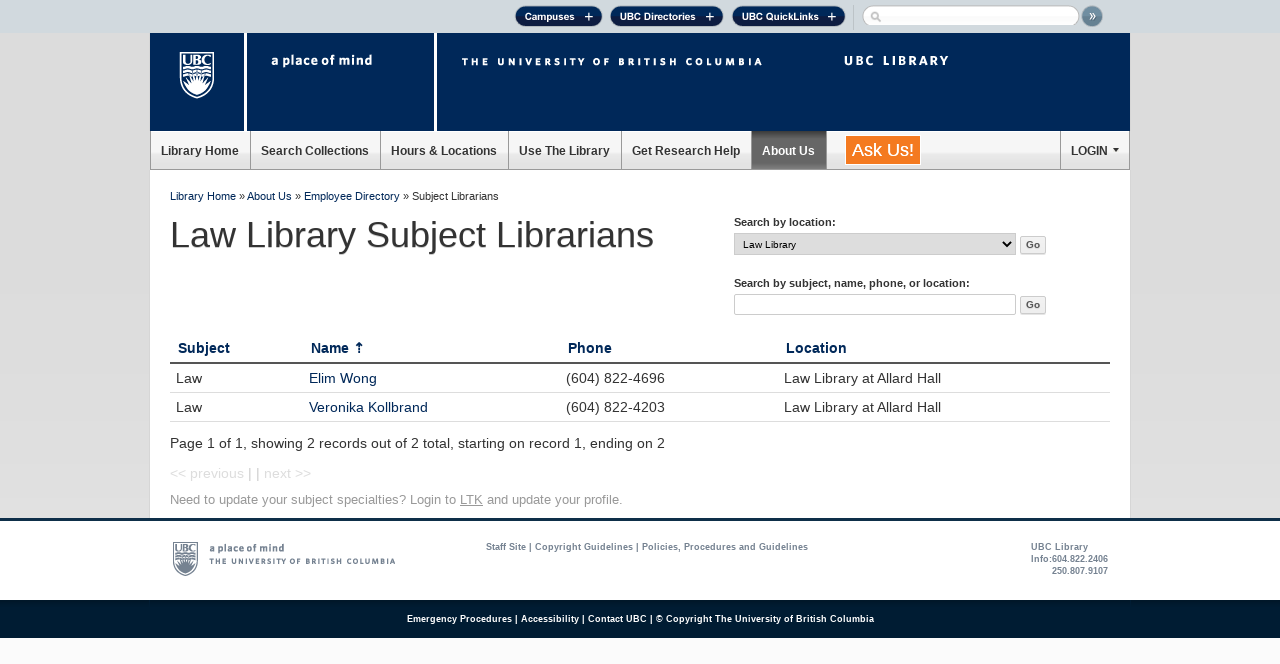

--- FILE ---
content_type: text/html; charset=UTF-8
request_url: https://directory.library.ubc.ca/subjectlibrarians/sort:person_last_name/direction:desc/People.division_id:19
body_size: 5279
content:
<!DOCTYPE html>
<html>
<head>
<meta http-equiv="Content-Type" content="text/html; charset=UTF-8">
<meta name="description" content="UBC Library employee directory"/>
<title>Subject Librarians: Employee Directory: UBC Library</title>
<!DOCTYPE html>
<!--[if lt IE 7]>
<html class="ie6 oldie" lang="en">
<![endif]-->
<!--[if IE 7]>
<html class="ie7 oldie" lang="en">
<![endif]-->
<!--[if IE 8]>
<html class="ie8 oldie" lang="en">
<![endif]-->
<!--[if IE 9]>
<html class="ie9 oldie" lang="en">
<![endif]-->

<html>

<head>
        <meta http-equiv="Content-Type" content="text/html; charset=utf-8" />
    <meta name="description" content="Learning, knowledge, research, insight: welcome to the world of UBC Library, the second-largest academic research library in Canada." />

    <link rel="icon" type="image/vnd.microsoft.icon" href="https://lit-clf.library.ubc.ca/_ubc_clf/img/favicon.ico" />

    <!--
    UBC Web Common Look and Feel v. 6.0
    UBC Public Affairs
    t: 604.822.2130
    e: web.admin@ubc.ca
    w: www.webcommunications.ubc.ca
    -->
    <link href="https://lit-clf.library.ubc.ca/_ubc_clf/css/clf-required-fixedwidth.css" type="text/css" media="screen" rel="stylesheet" />
    <link href="https://lit-clf.library.ubc.ca/_ubc_clf/css/typography.css" type="text/css" media="screen" rel="stylesheet" />
    <link href="https://lit-clf.library.ubc.ca/_ubc_clf/css/clf-library-addon.css" type="text/css" media="screen" rel="stylesheet" />
    <link href="https://lit-clf.library.ubc.ca/_ubc_clf/css/clf-optional.css" type="text/css" media="screen" rel="stylesheet" />
    <link href="https://lit-clf.library.ubc.ca/_ubc_clf/css/library-clf-print.css" type="text/css" media="print" rel="stylesheet" />
    <link href="https://lit-clf.library.ubc.ca/_ubc_clf/css/library-clf.css" type="text/css" media="screen" rel="stylesheet" />
    <link href="https://lit-clf.library.ubc.ca/_ubc_clf/colorbox/colorbox.css" type="text/css" media="screen" rel="stylesheet" />

    <!--[if lte IE 7]>
    <link href="https://lit-clf.library.ubc.ca/_ubc_clf/css/ie.css" type="text/css" media="screen" rel="stylesheet" />
    <![endif]-->

    <script src="https://lit-clf.library.ubc.ca/_ubc_clf/js/jquery-min-latest.js" type="text/javascript"></script>
    <script src="https://ajax.googleapis.com/ajax/libs/jqueryui/1.8.12/jquery-ui.min.js" type="text/javascript"></script>
    <script src="https://lit-clf.library.ubc.ca/_ubc_clf/colorbox/jquery.colorbox.js" type="text/javascript"></script>
    <script src="https://lit-clf.library.ubc.ca/_ubc_clf/modernizr/modernizr.js" type="text/javascript"></script>
    
    <script src="https://lit-clf.library.ubc.ca/_ubc_clf/js/config.js" type="text/javascript"></script>
    <script src="https://lit-clf.library.ubc.ca/_ubc_clf/js/main.js" type="text/javascript"></script>
    <script src="https://lit-clf.library.ubc.ca/js/banner.js" type="text/javascript"></script>
    <!-- ROOT https://lit-clf.library.ubc.ca -->
    <!-- CLF6 Header and Footer uses _ubc_clf library-->
    <!-- CLF_PATH https://lit-clf.library.ubc.ca/_ubc_clf/ -->


<link rel="stylesheet" type="text/css" href="https://ltk.library.ubc.ca/css/jquery-ui.css">
<link rel="stylesheet" type="text/css" href="/css/cake.ubc.css"/>

<!--SAL Mar 16, 2023: GA4-->
<script async src="https://www.googletagmanager.com/gtag/js?id=G-FW7Y80DKX4"></script>
<script async src="https://cdn.library.ubc.ca/ga4/js/trackers.js"
        data-id="lib-ga4-trackers"
        tracker_ga4_1="G-FW7Y80DKX4">
</script>


<script src="https://ltk.library.ubc.ca/js/jquery-ui.min.js" type="text/javascript"></script>
</head>

<body id="staffdirectory">

<!-- BEGIN: UBC CLF HEADER -->
<div id="UbcHeaderWrapper">

    <!-- BEGIN: UBC CLF GLOBAL UTILITY HEADER -->
    <div id="UbcToolBarWrapper">
        <div id="UbcToolBar" class="UbcContainer">
            <ul id="UbcToolNav">
                <li><a id="UbcCampusLinks" href="https://www.ubc.ca/our-campuses/">Campuses</a></li>
                <li><a id="UbcDirectLinks" href="https://www.ubc.ca/directories/">UBC Directories</a></li>
                <li><a id="UbcQuickLinks" href="https://www.ubc.ca/quicklinks/">UBC Quick Links</a></li>
                <li class="UbcForm">
                    <form id="UbcSearchForm" action="https://www.ubc.ca/search/" method="get">
                        <input type="text" name="q" class="UbcSearchField" onfocus="JavaScript: this.value='';" />
                        <input type="image" src="https://lit-clf.library.ubc.ca/_ubc_clf/img/header/spacer.gif" class="UbcSearchBtn" value="" alt="Search" />
                    </form>
                </li>
            </ul>
        </div><!-- End UbcToolBar UbcContainer -->
    </div><!-- End UbcToolBarWrapper -->
    <div id="UbcMegaMenuesWrapper" class="UbcContainer">
        <div id="UbcMegaMenues" class="UbcContainer">
            <a href="#" class="UbcCloseBtn">[X] close</a>
        </div><!-- End UbcMegaMenues UbcContainer -->
    </div><!-- End UbcMegaMenuesWrapper UbcContainer -->
    <!-- END: UBC CLF GLOBAL UTILITY HEADER -->

    <!-- BEGIN: UBC CLF VISUAL IDENTITY HEADER -->
    <ul id="UbcHeader" class="UbcContainer">
        <li class="UbcLogo"><h1 id="UbcLogo"><a href="http://www.ubc.ca/">The University of British Columbia</a></h1></li>
        <li class="UbcMindLink"><a id="UbcMindLink">a place of mind</a></li>
        <li id="UbcHeaderLine"><a href="http://www.ubc.ca/" id="UbcHeaderLink"><span>The University of British Columbia</span></a></li>
        <li id="UbcSubUnitLine"><a href="http://www.library.ubc.ca/" id="UbcSubUnitLink"><span>UBC Library</span></a></li>
    </ul>
    <!-- END: UBC CLF VISUAL IDENTITY HEADER -->
    <style>
    li#ask-nav{
        margin:0px;
    }
    li#ask-nav a{
        color:white;font-weight:300;
        font-size:18px;
        background-color:#f47a20;
        height:28px;padding:0 6px;margin:4px 18px;line-height:28px;border:1px solid;
    }
    li#ask-nav a:hover{ color:#333 !important; }
    li#ask-nav a:active{ color:#333 !important; }
    #UbcMainNav ul.UbcSubMenu li.UbcSubMenuSection ul span.section-heading {
        display: block;
        margin: 0 0 6px 1px;
        padding: 5px 0px;/*0 20px 20px*/;
        font-weight: bold;
        border-bottom: 1px solid #999;
    }
    #UbcMainNav li a {
        text-shadow: 0 0px 0 #fff;
    }

</style>
<!-- BEGIN: UBC CLF PRIMARY NAVIGATION -->
<ul id="UbcMainNav" class="UbcContainer">
    

            <li id="home-nav">
            <a href="https://www.library.ubc.ca" class="UbcHome">Library Home</a></li>

    

    
        <li id="search-nav">
            <a href="https://search.library.ubc.ca">Search Collections</a>
                        <ul class="UbcSubMenu UbcClear" id="search-dropdown">
                                    <li class="UbcSubMenuSection">

                                                <ul><span class="section-heading"  >Search</span>

                                                            <li>
                                    <a href="https://search.library.ubc.ca/#general">General (Summon)</a>
                                </li>
                                                            <li>
                                    <a href="https://search.library.ubc.ca/#catalogue">Books & Media (Catalogue)</a>
                                </li>
                                                            <li>
                                    <a href="https://search.library.ubc.ca/#databases">Indexes, Databases & Articles</a>
                                </li>
                                                            <li>
                                    <a href="https://search.library.ubc.ca/#journals">Journals</a>
                                </li>
                                                            <li>
                                    <a href="https://search.library.ubc.ca/#guides">Research Guides</a>
                                </li>
                                                            <li>
                                    <a href="https://search.library.ubc.ca/#research">UBC Research</a>
                                </li>
                                                            <li>
                                    <a href="https://search.library.ubc.ca/#digital">UBC Open Collections</a>
                                </li>
                                                    </ul>



                    </li>

                            </ul>
        </li>


    

    
        <li id="hours-nav">
            <a href="https://hours.library.ubc.ca">Hours &amp; Locations</a>
                        <ul class="UbcSubMenu UbcClear" id="hours-dropdown">
                                    <li class="UbcSubMenuSection">

                                                <ul><span class="section-heading"  >UBC Vancouver</span>

                                                            <li>
                                    <a href="https://hours.library.ubc.ca/#view-asian">Asian Library</a>
                                </li>
                                                            <li>
                                    <a href="https://hours.library.ubc.ca/#view-biomedical">Biomedical Branch Library</a>
                                </li>
                                                            <li>
                                    <a href="https://hours.library.ubc.ca/#view-chapman">Chapman Learning Commons Help Desk</a>
                                </li>
                                                            <li>
                                    <a href="https://hours.library.ubc.ca/#view-gallery">The Chung | Lind Gallery</a>
                                </li>
                                                            <li>
                                    <a href="https://hours.library.ubc.ca/#view-davidlam">David Lam Management Research Library</a>
                                </li>
                                                            <li>
                                    <a href="https://hours.library.ubc.ca/#view-education">Education Learning Commons</a>
                                </li>
                                                            <li>
                                    <a href="https://hours.library.ubc.ca/#view-ikblc">Irving K. Barber Learning Centre</a>
                                </li>
                                                            <li>
                                    <a href="https://hours.library.ubc.ca/#view-koerner">Koerner Library</a>
                                </li>
                                                            <li>
                                    <a href="https://hours.library.ubc.ca/#view-law">Law Library</a>
                                </li>
                                                            <li>
                                    <a href="https://hours.library.ubc.ca/#view-library">Music, Art and Architecture Library</a>
                                </li>
                                                            <li>
                                    <a href="https://hours.library.ubc.ca/#view-rbsc">Rare Books and Special Collections</a>
                                </li>
                                                            <li>
                                    <a href="https://hours.library.ubc.ca/#view-researchcommons">Research Commons</a>
                                </li>
                                                            <li>
                                    <a href="https://hours.library.ubc.ca/#view-archives">University Archives</a>
                                </li>
                                                            <li>
                                    <a href="https://hours.library.ubc.ca/#view-woodward">Woodward Library</a>
                                </li>
                                                            <li>
                                    <a href="https://hours.library.ubc.ca/#view-xwi7xwa"><u>X</u>wi7<u>x</u>wa Library</a>
                                </li>
                                                    </ul>



                    </li>

                                    <li class="UbcSubMenuSection">

                                                <ul><span class="section-heading"  >UBC Okanagan</span>

                                                            <li>
                                    <a href="https://hours.library.ubc.ca/#view-ubcocommons">The Commons (Okanagan)</a>
                                </li>
                                                            <li>
                                    <a href="https://hours.library.ubc.ca/#view-okanagan">Okanagan Library</a>
                                </li>
                                                            <li>
                                    <a href="https://hours.library.ubc.ca/#view-ubcospcoll">Special Collections & Archives</a>
                                </li>
                                                    </ul>



                    </li>

                                    <li class="UbcSubMenuSection">

                                                                                                    <ul><span class="section-heading"  style=margin-top:14px;>UBC Virtual</span>

                                                            <li>
                                    <a href="https://hours.library.ubc.ca/#view-ask">AskAway Chat Services</a>
                                </li>
                                                    </ul>



                    </li>

                            </ul>
        </li>


    

    
        <li id="services-nav">
            <a href="https://services.library.ubc.ca">Use The Library</a>
                        <ul class="UbcSubMenu UbcClear" id="services-dropdown">
                                    <li class="UbcSubMenuSection">

                                                <ul><span class="section-heading"  >Borrowing Services</span>

                                                            <li>
                                    <a href="https://services.library.ubc.ca/borrowing-services/library-account/">My Library Account</a>
                                </li>
                                                            <li>
                                    <a href="https://services.library.ubc.ca/borrowing-services/get-library-access/">How to Get Library Access</a>
                                </li>
                                                            <li>
                                    <a href="https://services.library.ubc.ca/#borrowing">See More...</a>
                                </li>
                                                    </ul>



                    </li>

                                    <li class="UbcSubMenuSection">

                                                <ul><span class="section-heading"  >Electronic Access</span>

                                                            <li>
                                    <a href="https://guides.library.ubc.ca/connect/">Connect to Library Resources</a>
                                </li>
                                                            <li>
                                    <a href="https://guides.library.ubc.ca/connect/openathens">OpenAthens Login Overview</a>
                                </li>
                                                            <li>
                                    <a href="https://services.library.ubc.ca/#access">See More...</a>
                                </li>
                                                    </ul>



                    </li>

                                    <li class="UbcSubMenuSection">

                                                                                                    <ul><span class="section-heading"  style=margin-top:14px;>Computers &amp; Technology</span>

                                                            <li>
                                    <a href="https://services.library.ubc.ca/computers-technology/copy-print-scan/">Print, Copy, Scan</a>
                                </li>
                                                            <li>
                                    <a href="https://services.library.ubc.ca/computers-technology/public-computers/">Public Computers & Software</a>
                                </li>
                                                            <li>
                                    <a href="https://services.library.ubc.ca/#technology">See More...</a>
                                </li>
                                                    </ul>



                    </li>

                                    <li class="UbcSubMenuSection">

                                                                                                    <ul><span class="section-heading"  style=margin-top:14px;>Facilities</span>

                                                            <li>
                                    <a href="https://services.library.ubc.ca/facilities/group-silent-study-space/">Group & Silent Study Spaces</a>
                                </li>
                                                            <li>
                                    <a href="https://services.library.ubc.ca/facilities/technology-spaces/">Technology Spaces</a>
                                </li>
                                                            <li>
                                    <a href="https://services.library.ubc.ca/#facilities">See More...</a>
                                </li>
                                                    </ul>



                    </li>

                                    <li class="UbcSubMenuSection">

                                                                                                    <ul><span class="section-heading"  style=margin-top:14px;>Guides for Library Users</span>

                                                            <li>
                                    <a href="https://services.library.ubc.ca/user-guides/undergraduate-students/">Undergraduate Students</a>
                                </li>
                                                            <li>
                                    <a href="https://services.library.ubc.ca/user-guides/faculty-instructors/">Faculty & Instructors</a>
                                </li>
                                                            <li>
                                    <a href="https://services.library.ubc.ca/#view-user-guides">See More...</a>
                                </li>
                                                    </ul>



                    </li>

                            </ul>
        </li>


    

    
        <li id="help-nav">
            <a href="https://help.library.ubc.ca/">Get Research Help</a>
                        <ul class="UbcSubMenu UbcClear" id="help-dropdown">
                                    <li class="UbcSubMenuSection">

                                                <ul><span class="section-heading"  >Planning Your Research</span>

                                                            <li>
                                    <a href="https://help.library.ubc.ca/planning-your-research/getting-started-on-your-research">Getting Started on Your Research</a>
                                </li>
                                                            <li>
                                    <a href="https://help.library.ubc.ca/#planning">See More...</a>
                                </li>
                                                    </ul>



                    </li>

                                    <li class="UbcSubMenuSection">

                                                <ul><span class="section-heading"  >Finding Resources</span>

                                                            <li>
                                    <a href="https://guides.library.ubc.ca/">Research Guides</a>
                                </li>
                                                            <li>
                                    <a href="https://help.library.ubc.ca/finding-resources/journal-articles/">Journal Articles</a>
                                </li>
                                                            <li>
                                    <a href="https://help.library.ubc.ca/#finding">See More...</a>
                                </li>
                                                    </ul>



                    </li>

                                    <li class="UbcSubMenuSection">

                                                                                                    <ul><span class="section-heading"  style=margin-top:14px;>Evaluating &amp; Citing Sources</span>

                                                            <li>
                                    <a href="https://help.library.ubc.ca/evaluating-and-citing-sources/evaluating-information-sources/">Evaluating Information Sources</a>
                                </li>
                                                            <li>
                                    <a href="https://help.library.ubc.ca/evaluating-and-citing-sources/how-to-cite/">How to Cite</a>
                                </li>
                                                            <li>
                                    <a href="https://help.library.ubc.ca/#evaluating">See More...</a>
                                </li>
                                                    </ul>



                    </li>

                                    <li class="UbcSubMenuSection">

                                                                                                    <ul><span class="section-heading"  style=margin-top:14px;>Publishing Research</span>

                                                            <li>
                                    <a href="https://help.library.ubc.ca/publishing-research/getting-started-with-circle/">Getting Started with cIRcle</a>
                                </li>
                                                            <li>
                                    <a href="https://help.library.ubc.ca/publishing-research/building-your-academic-profile/">Building Your Academic Profile</a>
                                </li>
                                                            <li>
                                    <a href="https://help.library.ubc.ca/#publishing">See More...</a>
                                </li>
                                                    </ul>



                    </li>

                            </ul>
        </li>


    

    
        <li id="about-nav">
            <a href="https://about.library.ubc.ca">About Us</a>
                        <ul class="UbcSubMenu UbcClear" id="about-dropdown">
                                    <li class="UbcSubMenuSection">

                                                <ul><span class="section-heading"  >About</span>

                                                            <li>
                                    <a href="https://about.library.ubc.ca/news/">News</a>
                                </li>
                                                            <li>
                                    <a href="https://collections.library.ubc.ca">Collections</a>
                                </li>
                                                            <li>
                                    <a href="https://about.library.ubc.ca/policies">Policies, Procedures and Guidelines</a>
                                </li>
                                                            <li>
                                    <a href="https://support.library.ubc.ca">Support Us</a>
                                </li>
                                                            <li>
                                    <a href="https://about.library.ubc.ca/work-with-us">Work with Us</a>
                                </li>
                                                            <li>
                                    <a href="https://about.library.ubc.ca/">See More...</a>
                                </li>
                                                    </ul>



                    </li>

                            </ul>
        </li>


    

            <li id="ask-nav">
            <a href="https://ask.library.ubc.ca" class="UbcHome">Ask Us!</a></li>

    

    
        <li id="login-nav">
            <a href="#">LOGIN</a>
                        <ul class="UbcSubMenu UbcClear" id="login-dropdown">
                                    <li class="UbcSubMenuSection">

                                                <ul><span class="section-heading"  >Accessing Library Resources?</span>

                                                            <li>
                                    <a href="https://openathens.library.ubc.ca">OpenAthens Login</a>
                                </li>
                                                            <li>
                                    <a href="https://guides.library.ubc.ca/connect/ll">Add Browser Extension for Access</a>
                                </li>
                                                    </ul>



                    </li>

                                    <li class="UbcSubMenuSection">

                                                                                                    <ul><span class="section-heading"  style=margin-top:14px;>Managing Your Account?</span>

                                                            <li>
                                    <a href="https://webcat.library.ubc.ca/vwebv/myAccount">My Library Account Login</a>
                                </li>
                                                    </ul>



                    </li>

                                    <li class="UbcSubMenuSection">

                                                                                                    <ul><span class="section-heading"  style=margin-top:14px;>Need Citation Management?</span>

                                                            <li>
                                    <a href="https://guides.library.ubc.ca/citationmanagement">Citation Management Tools</a>
                                </li>
                                                    </ul>



                    </li>

                            </ul>
        </li>


    



</ul>
        
<!-- END: UBC CLF PRIMARY NAVIGATION -->


</div><!-- End UbcHeaderWrapper -->
<!-- END: UBC CLF HEADER -->

<!-- BEGIN: UBC CLF CONTENT SPACE -->

<div id="UbcContentWrapper">
    <div id="UbcContent" class="UbcContainer">
        <div id="LibraryContent">
	<div id="cake_container" class="grid">
		<div id="header">
        	<div class="breadcrumb-trail" style="padding-left:0px;"> 
              	<a href="https://www.library.ubc.ca" title="UBC Library Home">Library Home</a> &#187; <a href="https://about.library.ubc.ca" title="About UBC Library">About Us</a> &#187; <a href="https://directory.library.ubc.ca" title="UBC Library Employee Directory">Employee Directory</a> &#187; Subject Librarians            </div>      
		</div>
		<div id="content">

			
			<div class="people public_index">
    <div>
        <div class="fit seven columns">
            <h1>Law Library Subject Librarians</h1>
        </div>
        <div class="fit five columns">
            <form action="/people/search/subjectlibrarians" id="PeopleSearchForm" method="post" accept-charset="utf-8"><div style="display:none;"><input type="hidden" name="_method" value="POST"/></div>            <div class="searchform">
            <label for="PeopleDivisionId">Search by location:</label><select name="data[People][division_id]" style="width:80%;" id="PeopleDivisionId">
<option value=""></option>
<option value="2">Asian Library</option>
<option value="3">Biomedical Branch Library</option>
<option value="9">David Lam Management Research Library</option>
<option value="11">Education Library</option>
<option value="17">Humanities &amp; Social Sciences Division</option>
<option value="56">Irving K. Barber Learning Centre</option>
<option value="19" selected="selected">Law Library</option>
<option value="53">Music, Art &amp; Architecture Library</option>
<option value="42">Okanagan Library</option>
<option value="55">Research Commons</option>
<option value="33">Woodward Library</option>
<option value="14">Xwi7xwa Library</option>
</select><input class="small button" type="submit" value="Go"/>            </div>
            </form>            <form action="/people/search/subjectlibrarians" id="PeopleSearchForm" method="post" accept-charset="utf-8"><div style="display:none;"><input type="hidden" name="_method" value="POST"/></div>            <div class="searchform">
            <label for="SearchKeywords">Search by subject, name, phone, or location:</label><input name="data[Search][keywords]" size="20" type="text" id="SearchKeywords"/><input class="small button" type="submit" value="Go"/>            </div>
            </form>        </div>
    </div>

    <div style="clear:both;"></div>
    <div class="twelve columns">
	<table cellpadding="0" cellspacing="0">
	<tr>                        
		
                <th style="white-space:nowrap;"><a href="/subjectlibrarians/sort:subject_subject_name/direction:asc/People.division_id:19">Subject</a></th>
                <th style="white-space:nowrap;"><a href="/subjectlibrarians/sort:person_last_name/direction:asc/People.division_id:19" class="desc">Name</a></th>
                <th style="white-space:nowrap;"><a href="/subjectlibrarians/sort:job_phone/direction:asc/People.division_id:19">Phone</a></th>
                <th><a href="/subjectlibrarians/sort:division_division_name/direction:asc/People.division_id:19">Location</a></th>
	</tr>
		<tr class="altrow">
                <td>Law</td>
                <td style="white-space:nowrap;"><a href="/people/view/417">Elim Wong</a></td>
		<td style="white-space:nowrap;">(604) 822-4696</td>                
                <td>
                	Law Library at Allard Hall                </td>

	</tr>
		<tr>
                <td>Law</td>
                <td style="white-space:nowrap;"><a href="/people/view/1071">Veronika Kollbrand</a></td>
		<td style="white-space:nowrap;">(604) 822-4203</td>                
                <td>
                	Law Library at Allard Hall                </td>

	</tr>
		</table>
	<p>
	Page 1 of 1, showing 2 records out of 2 total, starting on record 1, ending on 2	
	</p>

	<div class="paging">
		<span class="disabled">&lt;&lt; previous</span>	 | 	 |
		<span class="disabled">next &gt;&gt;</span>                                	</div>
	<p class="smallgreytext">
	Need to update your subject specialties? Login to <a href="http://ltk.library.ubc.ca/" class="greylink">LTK</a> and update your profile.
	</p>
    </div>
</div>

		</div>
        </div> <!--container    -->


    </div><!-- End LibraryContent -->
</div><!-- End UbcContent UbcContainer -->
</div><!-- End UbcContentWrapper -->
<!-- END: UBC CLF CONTENT SPACE -->
<!-- FOOTER ROOT https://lit-clf.library.ubc.ca -->
<!-- BEGIN: UBC CLF FOOTER -->
<!-- BEGIN: UBC CLF VISUAL IDENTITY FOOTER -->

<div id="UbcBottomInfoWrapper">
    <div id="UbcBottomInfo" class="UbcContainer">
        <div id="UbcBottomLeft">
            <p><a href="https://www.ubc.ca/"><img src="https://lit-clf.library.ubc.ca/_ubc_clf/img/footer/logo.gif" alt="a place of mind, The University of British Columbia" /></a></p>
        </div><!-- End UbcBottomLeft -->
        <div id="UbcBottomCenter">
            <p><a href="https://confluence.it.ubc.ca/display/LIBRARY">Staff Site</a> | <a href="https://copyright.ubc.ca/">Copyright Guidelines</a> | <a href="//about.library.ubc.ca/policies/">Policies, Procedures and Guidelines</a>
            </p>
        </div><!-- End UbcBottomCenter -->
        <div id="UbcBottomRight">
            <p>UBC Library</p>
            <p class="clear">Info:</p>
            <p class="float-right">604.822.2406 <br />250.807.9107</p>
        </div><!-- End UbcBottomRight -->
        <div id="land" >
            <p style="margin: 10px 80px auto; text-align: center">
                
            </p>
        </div>
    </div><!-- End UbcBottomInfo UbcContainer -->
</div><!-- End UbcBottomInfoWrapper -->
<!-- END: UBC CLF VISUAL IDENTITY FOOTER -->

<!-- BEGIN: UBC CLF GLOBAL UTILITY FOOTER -->
<div id="UbcUtilNavWrapper">
    <div id="UbcUtilNav" class="UbcContainer">
        <p><a href="https://www.ubc.ca/landing/emergencyprocedures.html">Emergency Procedures</a>&nbsp;|&nbsp;<a href="https://www.ubc.ca/accessibility/">Accessibility</a>&nbsp;|&nbsp;<a href="https://www.ubc.ca/about/contact/">Contact UBC</a>&nbsp;|&nbsp;<a href="https://www.ubc.ca/copyright/">&copy; Copyright The University of British Columbia</a></p>
    </div><!-- End UbcUtilNav UbcContainer -->
</div><!-- End UbcUtilNavWrapper -->
<!-- END: UBC CLF GLOBAL UTILITY FOOTER -->
<!-- END: UBC CLF FOOTER -->

<!-- End UBC Library CLF Footer -->

</body>

</html>

</body>
</html>


--- FILE ---
content_type: text/css
request_url: https://lit-clf.library.ubc.ca/_ubc_clf/css/clf-required-fixedwidth.css
body_size: 541
content:
/********************************************************************************************
File:           clf-required-fixedwidth.css
Version:        6.0
Last Modified:  Aug-25-2009
---------------------------------------------------------------------------------------------
Description:    Stylehseet for the University of British Columbia's web sites.
---------------------------------------------------------------------------------------------
Notes:          CSS styles for the minimum fixed-width Common Look and Feel Template.
---------------------------------------------------------------------------------------------
Version Notes:
- v.6.0:        Official CSS styles released with Template 6.0.
---------------------------------------------------------------------------------------------
Contact:        UBC Public Affairs
                t: 604.822.2130
                e: web.admin@ubc.ca
                w: www.webcommunications.ubc.ca

********************************************************************************************/
@import url("helper/reset.css");
@import url("helper/clf-required.css");
@import url("helper/library-ui.css");

article, aside, footer, header, hgroup, nav, section {
display: block;
}

body .UbcContainer
{
	width: 980px;
}

#UbcBottomInfo
{
	width: 980px;
}

#UbcHeaderWrapper #UbcHeader li#UbcHeaderLine
{
	margin: 0;
	padding: 0;
}
#UbcHeaderWrapper #UbcHeader li#UbcSubUnitLine
{
	margin: 0;
	padding: 0;
}
#UbcContentWrapper {
	overflow: hidden;
}


--- FILE ---
content_type: text/css
request_url: https://lit-clf.library.ubc.ca/_ubc_clf/css/clf-library-addon.css
body_size: 309
content:
/********************************************************************************************
File:           clf-library-addon.css
Last Modified:  Dec-2-2009
---------------------------------------------------------------------------------------------
Description:    Stylehseet for the University of British Columbia's web sites.
---------------------------------------------------------------------------------------------
Notes:          Additional CSS Stylesheet retrofitted for UBC Library's implementation of the 
                UBC CLF
---------------------------------------------------------------------------------------------
Contact:        Library Systems and Information Technology
                t: 604.822.6275
                e: library.systems@ubc.ca

********************************************************************************************/

#UbcContentWrapper {
}

--- FILE ---
content_type: text/css
request_url: https://lit-clf.library.ubc.ca/_ubc_clf/css/clf-optional.css
body_size: 2439
content:
/********************************************************************************************
File:           clf-optional.css
Version:        6.0.1
Last Modified:  Dec-16-2010 by Yvonne Chan
---------------------------------------------------------------------------------------------
Description:    Stylehseet for the University of British Columbia's web sites.
---------------------------------------------------------------------------------------------
Notes:          CSS styles for the full/optional Common Look and Feel Template.
---------------------------------------------------------------------------------------------
Version Notes:
- v.6.0:        Official CSS styles released with Template 6.0.

- v.6.0.1:		a. Line-height for quicklinks readjusted to 1em to counteract change in clf-typography
				(Find Rule: #UbcContentSidebar div.UbcQuickLinks ul li)
				
				b. { overflow: hidden; } added to #UbcMainContent & #UbcContentSidebar to guard against
				images that are too wide. Wide images break column layout floats previously.
				
				c. { min-height: 32px; } added to .UbcArrow to ensure a minimum line height on links 
				in the featured area on the right content bar.
				
				d. Quick Links Title is now text based.
				
				

---------------------------------------------------------------------------------------------
Contact:        UBC Public Affairs
                t: 604.822.2130
                e: web.admin@ubc.ca
                w: www.webcommunications.ubc.ca

********************************************************************************************/

@import url('helper/imagenav.css');

/* main nav */
#UbcMainNav
{
	padding: 0;
	height: 38px;
	position: relative;
	overflow: visible;
	z-index: 70;
}

#UbcMainNav li
{
	float: left;
	z-index: 75;
}

#UbcMainNav li>a
{
	display: block;
	width: auto;
}

/* Main Nav Text - text based */
#UbcMainNav
{
	background: #fff url(../img/header/mainNav2LiBg.gif) repeat-x;
}

#UbcMainNav li>a
{
	color: #123B5C;
	text-indent: 0;
	background: url(../img/header/mainNav2Bg.gif) no-repeat center right;
	text-align: center;
	height: 25px;
	padding: 13px 11px 0px 10px;
	font-weight: bold;
	font-size: 90%;
	font-family:arial;
	text-decoration: none;
	text-transform: uppercase;
}

/* Added to remove last border on item
#UbcMainNav li a
{
	background: none;
}
*/

#UbcMainNav li>a:hover
{
	text-decoration: underline;
}
    
    /* Main Nav Sub Menu */
    #UbcMainNav div.UbcSubMenuWrapper
    {
        position: absolute;
        width: 100%;
        left: 0px;
        z-index: 100;
        display: none;
    }
    
    #UbcMainNav li.UbcSelectedTop
    {
        position: absolute;
        width: 12px;
        height: 7px;
        top: 39px;
        z-index: 200;
        background: #002859 url(../img/header/mainMenuSelected.gif) no-repeat;
        display: none;
    }
    
    #UbcMainNav ul.UbcSubMenu
    {
        position: absolute;
        width: auto;
				margin-left: 0;
        left: 0px;
        z-index: 100;
        display: none;
        padding: 7px 0 0 0;
        background: #002859 url(../img/header/mainMenuSubMenuBg.gif) bottom left repeat-x;
    }
    
    #UbcMainNav ul.UbcSubMenu li.UbcSubMenuSection
    {
        width: 245px;
        padding: 9px 0 16px 0;
        background: none;
    }
    
    #UbcMainNav ul.UbcSubMenu li.UbcSubMenuSection ul
    {
        width: 220px;
        padding: 0 0 0 20px;
    }
    
    #UbcMainNav ul.UbcSubMenu li.UbcSubMenuSection li
    {
        float: none;
        background: none;
        border-bottom: 1px solid #405b72;
    }
    
    /*for solving drop-down nav alignment issues in IE7 (and thus IE8 Compatibility View), this sets an anchor tag width and resets the float*/
    *:first-child+html #UbcMainNav ul.UbcSubMenu li.UbcSubMenuSection li a
    {
	width: 175px;
	float: none;
    }
    
    #UbcMainNav ul.UbcSubMenu li.UbcSubMenuSection li a
    {
        height: auto;
        display: block;
        text-indent: 0px;
        background: transparent url(../img/header/mainMenuArrow.gif) no-repeat 0 1.1em;
        color: #fff;
        text-decoration: none;
        font-size: 0.9em;
        font-weight: bold;
        padding: 1em 0 0.5em 1.2em;
        border: none;
        text-align: left;
        text-transform: none;
    }
    
    #UbcMainNav ul.UbcSubMenu li.UbcSubMenuSection li a:hover
    {
        text-decoration: underline;
    }

	/* bread crumb */

	#UbcContent #UbcBreadCrumb
	{
		font-size: 90%;
		font-weight: bold;
		padding: 1.5em 0 1.5em 20px;
		border-bottom: 1px solid #e3e3e3;
		overflow: hidden;
		list-style: none; 
		margin: 0; 
	}

	#UbcContent #UbcBreadCrumb li
	{
		float: left;
		margin: 0 10px 0 0;
	}

	#UbcContent #UbcBreadCrumb li a
	{
		text-decoration: underline;
		color: #5d5d5d;
		padding: 0 0 0 10px;
		background: url(../img/content/brownArrow.gif) 0 0.4em no-repeat;
	}
	
	#UbcContent #UbcBreadCrumb li a:hover
	{
		text-decoration: none;
	}

	#UbcContent #UbcBreadCrumb li.current a
	{
		color: #123b5c;
		background-image: url(../img/content/blueArrow.gif)
	}

	/* Secondary Navigation */

	#UbcContent #UbcSecondNav
	{
		float: left;
		width: 166px;
		font-size: 90%;
		font-weight: bold;
		padding: 60px 0 0 19px;
	}

	#UbcContent #UbcSecondNav li
	{
		border-bottom: 1px solid #e3e3e3;
	}

	#UbcContent #UbcSecondNav li.UbcLast
	{
		border-bottom: none;
	}

	#UbcContent #UbcSecondNav li a
	{
		display: block;
		padding: 0 0 0 10px;
		margin: 0.8em 0;
		color: #5d5d5d;
		background: url(../img/content/brownArrow.gif) 0 0.3em no-repeat;
		text-decoration: none;
	}
	
	#UbcContent #UbcSecondNav li a:hover
	{
		text-decoration: underline;
	}

	#UbcContent #UbcSecondNav li a.UbcCurrent
	{
		color: #123b5c;
		background-image: url(../img/content/blueArrow.gif)
	}
	
	#UbcContent #UbcSecondNav ul
	{
		margin: 1em 0 0 0;
		padding: 0 0 0 10px;
		border-top: 1px solid #e3e3e3;
	}
	
	ul#UbcSecondNav, #UbcSecondNav ul {
		list-style: none;	
	}
	
	ul#UbcSecondNav {
		padding: 0;
		margin: 0;
	}
	
	/* Main Content */
	#UbcMainContent
	{
		float: left;
		width: 582px;
		margin: 0 19px 0 19px;
		overflow: hidden;
	}
	
	/* content sidebar callout */
	#UbcContentSidebar
	{
		margin: 0px 0 0 18px;
		/*width: 160px;*/
		width:90%;
		overflow: hidden;
		float: left;
	}
	
	#UbcContentSidebar div
	{
		margin: 0 0 30px 0;
	}
	
	#UbcContentSidebar div.UbcQuickLinks
	{
		padding: 0 0 30px 0;
		position: relative;
		background-color: #ebeff1;
	}
	
	#UbcContentSidebar div.UbcQuickLinks .UbcHeaderCallOut {
		font-size: 0.9em;
		letter-spacing: 1px;
		color: #fff;
		background: #002859 url(../img/content/calloutHeader.gif) no-repeat center bottom;
		text-align: center;
		padding: 9px 0 14px 0;
		margin-bottom: 0;
	}
	
	#UbcContentSidebar div.UbcQuickLinks ul
	{
		background: #fff;
		padding: 0 3px 2px 0;
		list-style: none;
		margin: 0;
	}
	
	#UbcContentSidebar div.UbcQuickLinks ul li h4
	{
		color: #123B5C;
		margin: 0 0 0.4em;
		font-weight: bold;
		font-size: 0.9em;
	}
	
	#UbcContentSidebar div.UbcQuickLinks ul li h4 a:hover
	{	
		color: #708EA1;
		text-decoration:underline;
	}
	
	#UbcContentSidebar div.UbcQuickLinks ul li p
	{
	 margin-bottom:0.8em;
	}

	#UbcContentSidebar div.UbcQuickLinks ul li
	{
		position: relative;
		border-bottom: 1px solid #e3e3e3;
		line-height: 0.9em !important;
	}
	
	#UbcContentSidebar div.UbcQuickLinks li a.UbcArrow
	{
		display: block;
		/*padding: 1em 25px 1em 5px;*/
		background: url(../img/content/calloutArrowOff.gif) no-repeat right center;
		color: #00457c;
		font-size: 90%;
		font-weight: bold;
		text-decoration: none;
	}
	
	#UbcContentSidebar div.UbcQuickLinks li a.UbcArrow:hover
	{
		background-image: url(../img/content/calloutArrowOn.gif);
	}
	
/* Bottom Nav */
#UbcBottomNavWrapper
{
	width: 980px;
}

#UbcBottomNav
{
    padding: 0 0 15px 15px;
    width: 965px;
    background: #fff url(../img/footer/bottomNavBg.gif) repeat-x;
}

#UbcBottomNav li.UbcMenuSection
{
	width: 175px;
	float: left;
	margin: 10px 18px 0 0;
	font-size: 90%;
}

#UbcBottomNav li.UbcMenuSection h4
{
	font-size: 110%;
	margin: 1em 0 0.4em 0;
	color: #123b5c;
}

#UbcBottomNav li.UbcMenuSection ul
{
	border-bottom: 1px solid #dcdcdc;
}

#UbcBottomNav li.UbcMenuSection li
{
	border-top: 1px solid #dcdcdc;
}

#UbcBottomNav li.UbcMenuSection li a
{
	color: #5d5d5d;
	text-decoration: none;
	display: block;
	margin: 0.6em 0;
	padding: 0 0 0 10px;
	background: url(../img/content/brownArrow.gif) 0 0.2em no-repeat;
}

#UbcBottomNav li.UbcMenuSection li a:hover
{
	text-decoration: underline;
}

/* Miscellaneous */
#ubcAd1 a:link, #ubcAd1 a:visited {
  display: block;
  width: 340px;
  height: 113px;
  background: url(/_assets/img/home/ubc_events_orientation.gif) no-repeat;
}

#ubcAd1 a:hover, #ubcAd1 a:active {
  display: block;
  width: 340px;
  height: 113px;
  background: url(/_assets/img/home/ubc_events_orientation_over.gif) no-repeat;
}


--- FILE ---
content_type: text/css
request_url: https://lit-clf.library.ubc.ca/_ubc_clf/css/library-clf.css
body_size: 1265
content:


/**
  MAIN NAV
**/

/* ul that contains everything for the main menu */
#UbcMainNav {
  width: 978px;
  background: url("../img/header/nav-sprite.jpg") repeat-x scroll 0 0 #f6f6f6;
  border: 1px solid #999;
  border-top: none;
}

/* top-most navigation */
#UbcMainNav > li {
  position: relative;
  font-size: 13px;
}

/* top-most navigation links */
#UbcMainNav li a {
  text-transform: capitalize;
  color: #333;
  background: none; /*remove CLF default img*/
  border-right: 1px solid #999;
  text-shadow: 0 1px 0 #fff;
}
#UbcMainNav li a:hover {
  text-decoration: none;
}

/* top-most navigation hover, selected state */
#UbcMainNav li:hover a, #UbcMainNav li a:hover {
  color: #333;
  background: url("../img/header/nav-sprite.jpg") repeat-x 0 -40px #ddd;
  text-shadow: none;
}

/*remove CLF default img (down arrow)*/
#UbcMainNav li.UbcSelectedTop {
  background: none; 
}

/* login navigation menu to the right */
#UbcMainNav li#login-nav {
  float: right;
}
#UbcMainNav li#login-nav > a {
  margin-right: 10px;
  text-transform: uppercase;
  cursor: pointer;
  border-left: 1px solid #999;
  border-right: none;
  background: url('../img/header/nav-arrow-flipped.gif') no-repeat right center;
}


/**
  SUBMENUS
**/

/* drop-down menus generally */
#UbcMainNav ul.UbcSubMenu {
  margin-top: 1px;
  padding: 20px 0 20px 20px;
  color: #444;
  font-size: 12px;
  zoom: 1;
  opacity: 0.96;
  filter: alpha(opacity = 96);
  background-color: #F0F0F0;
  background-image: none; /*remove CLF default img*/
  border: 1px solid #999;
  border-top: none;
  z-index: 1000;
}
.ie7 #UbcMainNav ul.UbcSubMenu {
  margin-top: 39px;
  filter: alpha(opacity=96); /*should match opacity above*/
}

/* individual submenus */
#UbcMainNav ul#search-dropdown, #UbcMainNav ul#hours-dropdown, #UbcMainNav ul#services-dropdown, #UbcMainNav ul#help-dropdown, #UbcMainNav ul#about-dropdown {
  width: 220px;
  left: -1px;
}
#UbcMainNav ul#hours-dropdown, #UbcMainNav ul#services-dropdown, #UbcMainNav ul#help-dropdown {
  width: 440px;
}
#UbcMainNav ul#login-dropdown {
  width: 220px;
  left: -174px;
}
ol.UbcSubMenu, ul.UbcSubMenu {
  box-sizing: content-box;
}


/**
  SUBMENU COLUMNS
**/

/* drop-down menu columns */
#UbcMainNav ul.UbcSubMenu li.UbcSubMenuSection {
  width: 220px;
  padding: 0;
}

/* column lists */
#UbcMainNav ul.UbcSubMenu li.UbcSubMenuSection ul {
  width: 200px;
  padding: 0;
}

/* column section headings */
#UbcMainNav ul.UbcSubMenu li.UbcSubMenuSection ul span.section-heading {
  display: block;
  margin: 0 0 6px 1px;
  font-weight: bold;
  border-bottom: 1px solid #999;
}

/* column links */
#UbcMainNav ul.UbcSubMenu li.UbcSubMenuSection ul li {
  border-bottom: none; /*overwrite CLF stye*/
  cursor: pointer;
}
#UbcMainNav ul.UbcSubMenu li.UbcSubMenuSection ul li a {
  cursor: pointer;
  padding: 7px 0 7px 16px;
  color: #333;
  background: url('../img/header/nav-arrow.gif') no-repeat 5px center #F0F0F0; /*replace CLF default img*/
}
#UbcMainNav ul.UbcSubMenu li.UbcSubMenuSection ul li a:hover {
  text-decoration: none;
  background-color: #ddd !important;
}


/**
  SUBMENU COLUMN SECTIONS
**/

/* class for multiple column sections falling in same column (adds spacing) */
#UbcMainNav ul.UbcSubMenu li.UbcSubMenuSection ul.SecondSubMenu {
  padding-top: 14px;
}


/**
  PAGE
**/

/* copying breadcrumb-trail style from WordPress */
.breadcrumb-trail {
  font-size: 11px ;
  padding: 10px 10px 0 10px;
}
.breadcrumb-trail a {
  color: #002859;
}
.breadcrumb-trail a:hover {
  color: #7491A3;
}

#UbcContentWrapper {
  padding-top: 0;
}


/**
  FOOTER
**/

/* footer middle column */
#UbcBottomCenter p {
  width: 100%;
  text-align: center;
}

/* replace inline styles for footer right column*/
.float-right {
  float: right !important;
}

--- FILE ---
content_type: text/css
request_url: https://lit-clf.library.ubc.ca/_ubc_clf/colorbox/colorbox.css
body_size: 1331
content:
/*
    ColorBox Core Style
    The following rules are the styles that are consistant between themes.
    Avoid changing this area to maintain compatability with future versions of ColorBox.
*/
#colorbox, #cboxOverlay, #cboxWrapper{position:absolute; top:0; left:0; z-index:9999; overflow:hidden;}
#cboxOverlay{position:fixed; width:100%; height:100%;}
#cboxMiddleLeft, #cboxBottomLeft{clear:left;}
#cboxContent{position:relative; overflow:hidden;}
#cboxLoadedContent{overflow:auto;}
#cboxLoadedContent iframe{display:block; width:100%; height:100%; border:0;}
#cboxTitle{margin:0;}
#cboxLoadingOverlay, #cboxLoadingGraphic{position:absolute; top:0; left:0; width:100%;}
#cboxPrevious, #cboxNext, #cboxClose, #cboxSlideshow{cursor:pointer;}

/* 
    Example user style
    The following rules are ordered and tabbed in a way that represents the
    order/nesting of the generated HTML, so that the structure easier to understand.
*/
#cboxOverlay{background:url(https://www.library.ubc.ca/home/scripts/colorbox/images/overlay.png) 0 0 repeat;}
#colorbox{}
    #cboxTopLeft{width:21px; height:21px; background:url(https://www.library.ubc.ca/home/scripts/colorbox/images/controls.png) -100px 0 no-repeat;}
    #cboxTopRight{width:21px; height:21px; background:url(https://www.library.ubc.ca/home/scripts/colorbox/images/controls.png) -129px 0 no-repeat;}
    #cboxBottomLeft{width:21px; height:21px; background:url(https://www.library.ubc.ca/home/scripts/colorbox/images/controls.png) -100px -29px no-repeat;}
    #cboxBottomRight{width:21px; height:21px; background:url(https://www.library.ubc.ca/home/scripts/colorbox/images/controls.png) -129px -29px no-repeat;}
    #cboxMiddleLeft{width:21px; background:url(https://www.library.ubc.ca/home/scripts/colorbox/images/controls.png) left top repeat-y;}
    #cboxMiddleRight{width:21px; background:url(https://www.library.ubc.ca/home/scripts/colorbox/images/controls.png) right top repeat-y;}
    #cboxTopCenter{height:21px; background:url(https://www.library.ubc.ca/home/scripts/colorbox/images/border.png) 0 0 repeat-x;}
    #cboxBottomCenter{height:21px; background:url(https://www.library.ubc.ca/home/scripts/colorbox/images/border.png) 0 -29px repeat-x;}
    #cboxContent{background:#fff;}
        #cboxLoadedContent{margin:10px; margin-bottom:28px;}
        #cboxTitle{position:absolute; bottom:4px; left:0; text-align:center; width:100%; color:#949494;}
        #cboxCurrent{position:absolute; bottom:4px; left:58px; color:#949494;}
        #cboxSlideshow{position:absolute; bottom:4px; right:30px; color:#0092ef;}
        #cboxPrevious{position:absolute; bottom:0; left:0px; background:url(https://www.library.ubc.ca/home/scripts/colorbox/images/controls.png) -75px 0px no-repeat; width:25px; height:25px; text-indent:-9999px;}
        #cboxPrevious.hover{background-position:-75px -25px;}
        #cboxNext{position:absolute; bottom:0; left:27px; background:url(https://www.library.ubc.ca/home/scripts/colorbox/images/controls.png) -50px 0px no-repeat; width:25px; height:25px; text-indent:-9999px;}
        #cboxNext.hover{background-position:-50px -25px;}
        #cboxLoadingOverlay{background:url(https://www.library.ubc.ca/home/scripts/colorbox/images/loading_background.png) center center no-repeat;}
        #cboxLoadingGraphic{background:url(https://www.library.ubc.ca/home/scripts/colorbox/images/loading.gif) center center no-repeat;}
        #cboxClose{position:absolute; bottom:0; right:0; background:url(https://www.library.ubc.ca/home/scripts/colorbox/images/controls.png) -25px 0px no-repeat; width:25px; height:25px; text-indent:-9999px;}
        #cboxClose.hover{background-position:-25px -25px;}

/*
    The following fixes png-transparency for IE6.  
    It is also necessary for png-transparency in IE7 & IE8 to avoid 'black halos' with the fade transition
    
    Since this method does not support CSS background-positioning, it is incompatible with CSS sprites.
    Colorbox preloads navigation hover classes to account for this.
    
    !! Important Note: AlphaImageLoader src paths are relative to the HTML document,
    while regular CSS background images are relative to the CSS document.
*/
.cboxIE #cboxTopLeft{background:transparent; filter: progid:DXImageTransform.Microsoft.AlphaImageLoader(src=https://www.library.ubc.ca/home/scripts/colorbox/images/internet_explorer/borderTopLeft.png, sizingMethod='scale');}
.cboxIE #cboxTopCenter{background:transparent; filter: progid:DXImageTransform.Microsoft.AlphaImageLoader(src=https://www.library.ubc.ca/home/scripts/colorbox/images/internet_explorer/borderTopCenter.png, sizingMethod='scale');}
.cboxIE #cboxTopRight{background:transparent; filter: progid:DXImageTransform.Microsoft.AlphaImageLoader(src=https://www.library.ubc.ca/home/scripts/colorbox/images/internet_explorer/borderTopRight.png, sizingMethod='scale');}
.cboxIE #cboxBottomLeft{background:transparent; filter: progid:DXImageTransform.Microsoft.AlphaImageLoader(src=https://www.library.ubc.ca/home/scripts/colorbox/images/internet_explorer/borderBottomLeft.png, sizingMethod='scale');}
.cboxIE #cboxBottomCenter{background:transparent; filter: progid:DXImageTransform.Microsoft.AlphaImageLoader(src=https://www.library.ubc.ca/home/scripts/colorbox/images/internet_explorer/borderBottomCenter.png, sizingMethod='scale');}
.cboxIE #cboxBottomRight{background:transparent; filter: progid:DXImageTransform.Microsoft.AlphaImageLoader(src=https://www.library.ubc.ca/home/scripts/colorbox/images/internet_explorer/borderBottomRight.png, sizingMethod='scale');}
.cboxIE #cboxMiddleLeft{background:transparent; filter: progid:DXImageTransform.Microsoft.AlphaImageLoader(src=https://www.library.ubc.ca/home/scripts/colorbox/images/internet_explorer/borderMiddleLeft.png, sizingMethod='scale');}
.cboxIE #cboxMiddleRight{background:transparent; filter: progid:DXImageTransform.Microsoft.AlphaImageLoader(src=https://www.library.ubc.ca/home/scripts/colorbox/images/internet_explorer/borderMiddleRight.png, sizingMethod='scale');}


--- FILE ---
content_type: text/css
request_url: https://directory.library.ubc.ca/css/cake.ubc.css
body_size: 3903
content:
/**
 *
 * Generic CSS for CakePHP
 *
 * CakePHP(tm) : Rapid Development Framework (http://cakephp.org)
 * Copyright 2005-2010, Cake Software Foundation, Inc. (http://cakefoundation.org)
 *
 * Licensed under The MIT License
 * Redistributions of files must retain the above copyright notice.
 *
 * @copyright     Copyright 2005-2010, Cake Software Foundation, Inc. (http://cakefoundation.org)
 * @link          http://cakephp.org CakePHP(tm) Project
 * @package       cake
 * @subpackage    cake.app.webroot.css
 * @since         CakePHP(tm)
 * @license       MIT License (http://www.opensource.org/licenses/mit-license.php)
 */

* {
	margin:0;
	padding:0;
}

/** General Style Info **/
body {
	background: #fbfbfb;
	color: #333;
	font-family:'lucida grande',verdana,helvetica,arial,sans-serif;
	font-size:90%;
	margin: 0;
}

/* hoghlights about in library header */
#about-nav, #about-nav:hover > a { 
  background: url("https://lit-clf.library.ubc.ca/_ubc_clf/img/header/nav-sprite.jpg") repeat-x 0 -80px #f6f6f6 !important;
} 
#about-nav > a { 
  color: #fff !important; 
  text-shadow: none !important; 
}

a, #UbcContent a {
	color: #002859;
	text-decoration: none;
/*	font-weight: bold;*/
}

#UbcContent p {
        line-height: 1.0em;
        margin-bottom: 1.0em;
        margin-top: 1.0em;
}

a:hover {
	color: #367889;
	text-decoration:underline;
}
a img {
	border:none;
}

.grid .colorbox a {
    background-attachment: scroll;
    background-clip: border-box;
    background-color: transparent;
    background-image: none;
    background-origin: padding-box;
    background-position: 0 0;
    background-repeat: repeat;
    background-size: auto auto;
    display:inline;
}

h1, h2, h3, h4 {
	font-weight: normal;
	margin-bottom:0.5em;
}
h1 {
	background:#fff;
	color: #002859;
	font-size: 100%;
}

h2 {
	background:#fff;
	color: #002859;
	font-family:'Gill Sans','lucida grande', helvetica, arial, sans-serif;
	font-size: 190%;
}
h3, #UbcContent h3 {
	color: #002859;
	font-family:'Gill Sans','lucida grande', helvetica, arial, sans-serif;
	font-size: 165%;
}
h4 {
	color: #002859;
	font-weight: normal;
}

.clearing{
    clear:both;
}

#UbcContent ul, #UbcContent li {
	margin: 0 12px;
}

/*
#UbcMainNav li a {
        font-size:100%;
}
*/

/** Layout **/
#cake_container {
	text-align: left;
}

#header{
	padding: 10px 20px;
}

/*
#UbcContent h1 {
	line-height:20px;
	color: #002859;
	padding: 0px 30px;
}
#UbcContent h1 a {
        color: #002859;
	font-weight: normal;
	text-decoration: none;
}
#UbcContent h1 a:hover {
        color: #002859;
	text-decoration: underline;
}
*/
#UbcContent ul, ol {
    margin: 0 0 0 0;
}
/* LISO-1604 */
li[data-list="bullet"] {
	list-style-type: disc;
}
#content{
	background: #fff;
	clear: both;
	color: #333;
	/*padding: 10px 20px 40px 20px;*/

}
#footer {
	clear: both;
	padding: 6px 10px;
	text-align: right;
}

/** containers **/
div.form,
div.index,
div.view {
	float:right;
	width:73%;
/*	border-left:1px solid #666;*/
	padding:10px 2%;
        overflow: auto;
}

/* public view */
div.public_index,
div.public_view {
/*        padding:10px 2%;*/
        overflow: auto;
}

div.public_view .name {
    font-size: 1.6em;
}

.name_photo {
    width: 450px;
}

section,
article {
    display: block;
    margin-top: 15px;
    margin-bottom: 15px;
}

section header,
article header {
    display: block;
    font-weight: bold;
}

div.actions {
	float:left;
/*	width:22%;
	padding:10px 1.5%;*/
}
div.actions h3 {
	padding-top:0;
	color:#777;
}

#division_message, #division_message a {
	color:#FF0000;
	font-weight:bold;
}

#division_message a {
	text-decoration:underline;
}

/** Tables **/
table {
	background: #fff;
	border-right:0;
	clear: both;
	color: #333;
	margin-bottom: 10px;
	width: 100%;
}
th {
	border:0;
	border-bottom:2px solid #555;
	text-align: left;
        vertical-align: bottom;
	padding:4px;
}

th a {
	display: block;
	padding: 2px 4px;
	text-decoration: none;
}
th a.asc:after, th.headerSortDown:after {
	content: ' ⇣';
}
th a.desc:after, th.headerSortUp:after {
	content: ' ⇡';
}

#UbcContent thead th {
        background-color:#ffffff;
}
table tr td, #UbcContent td {
	background: #ffffff;
	padding: 6px;
	text-align: left;
	vertical-align: top;
	border-bottom:1px solid #ddd;
}
/* exception on public people index page */
table#service_points td {
        padding-top:1em;
        border-bottom: 0;
}

table tr:nth-child(2n) td {
	background: #f5f5f5;
}
table .altrow td {
	background: #f5f5f5;
}
td.actions {
	text-align: center;
	white-space: nowrap;
}
table td.actions a, #UbcContent form div.searchform input {
	/*margin: 0px 2px;*/
	padding:2px 5px;
}
#UbcContent form div.searchform input.button {
    margin-left:4px;
}
#SearchKeywords {width:80%;height:21px;}
.cake-sql-log table {
	background: #f4f4f4;
}
.cake-sql-log td {
	padding: 4px 8px;
	text-align: left;
	font-family: Monaco, Consolas, "Courier New", monospaced;
}
.cake-sql-log caption {
	color:#fff;
}

/** Paging **/
div.paging {
	background:#fff;
	color: #ccc;
	margin-top: 1em;
	clear:both;
}
div.paging span.disabled {
	color: #ddd;
	display: inline;
}
div.paging span.current {
	color: #c73e14;
}
div.paging span a {
}

/** Scaffold View **/
dl {
	line-height: 2em;
	margin: 0em 0em;
	width: 80%;
}
dl .altrow {
	background: #f4f4f4;
}
dt, #UbcContent dl dt {
	font-weight: bold;
	padding-left: 4px;
	vertical-align: top;
        margin: 0;
}
dd, #UbcContent dd {
	margin-left: 13em;
	margin-top: -2em;
	vertical-align: top;
}

/** Forms **/
form {
	clear: both;
	margin-right: 20px;
	padding: 0;
	width: 95%;
}
/*
fieldset {
	border: 1px solid #ccc;
	margin-bottom: 1em;
	padding: 16px 20px;
}
*/
fieldset legend {
	background:#fff;
	color: #002859;
	font-size: 160%;
}
fieldset fieldset {
	margin-top: 0px;
	margin-bottom: 20px;
	padding: 16px 10px;
}
fieldset fieldset legend {
	font-size: 120%;
	font-weight: normal;
}
fieldset fieldset div {
	clear: left;
	margin: 0 20px;
}
form div {
/*	clear: both;
	margin-bottom: 1em;*/
	padding: .3em;
	vertical-align: text-top;
}
form .input {
	color: #444;
}
form .required {
	font-weight: bold;
}
form .required label:after {
	color: #e32;
	content: '*';
	display:inline;
}
form div.submit {
	border: 0;
	clear: both;
	margin-top: 10px;
}
label {
	display: block;
	font-size: 110%;
	margin-bottom:3px;
}
#UbcContent input, #UbcContent textarea, #UbcContent select {
	/*clear: both;*/
	font-size: 85%;
	font-family: "frutiger linotype", "lucida grande", "verdana", sans-serif;
	padding: 1%;
/*	width:98%;*/
}
#UbcContent #SearchKeywords {
        display:inline;
}

#UbcContent div.searchform input, #UbcContent div.searchform select {
        font-size:10px;
}

#UbcContent div.searchform label {
        font-size: 75%;
}

select {
	clear: both;
	font-size: 120%;
/*	vertical-align: text-bottom;*/
}
select[multiple=multiple] {
	width: 100%;
}
option {
	font-size: 120%;
	padding: 0 3px;
}
input[type=checkbox] {
	clear: left;
	float: left;
	margin: 0px 6px 7px 2px;
	width: auto;
        display:inline;
}
div.checkbox label {
	display: inline;
	float: none;
	font-weight: normal;
}
/*
input[type=radio] {
	float:left;
	width:auto;
	margin: 0 3px 7px 0;
}
*/
/*
div.radio label {
	margin: 0 0 6px 20px;
	clear:none;
	float:none;
	font-weight:normal;
}
*/


/** Notices and Errors **/
div.message, div.flash_success {
	clear: both;
	margin: 0 0 1em 0;
	background: #EEEEEE;
        border: #CCCCCC solid 2px;
	padding: 5px;
}
div.flash_failure {
	clear: both;
	margin: 0 0 1em 0;
	background: #FF9999;
        border: #990000 solid 2px;
	padding: 5px;
}
div.error-message {
	clear: both;
	background: #FF9999;
        border: #990000 solid 2px;
	padding: 3px;
        font-weight:normal;
}
p.error {
	background-color: #e32;
	color: #fff;
	font-family: Courier, monospace;
	font-size: 120%;
	line-height: 140%;
	padding: 0.8em;
	margin: 1em 0;
}
p.error em {
	color: #000;
	font-weight: normal;
	line-height: 140%;
}
.notice {
	background: #ffcc00;
	color: #000;
	display: block;
	font-family: Courier, monospace;
	font-size: 120%;
	line-height: 140%;
	padding: 0.8em;
	margin: 1em 0;
}
.success {
	background: green;
	color: #fff;
}

/**  Actions  **/
div.actions ul, div.ubcactions ul {
	margin: 0;
	padding: 0;
}
#UbcContent div.actions li, div.ubcactions ul li {
	margin:0 0 0.5em 0;
	list-style-type: none;
	white-space: nowrap;
	padding: 0;
}
div.actions ul li a, div.ubcactions ul li a {
	font-weight: normal;
	display: block;
	clear: both;
}
div.actions ul li a:hover, div.ubcactions ul li a:hover {
	text-decoration: underline;
}

input[type=submit],
div.actions ul li a,
div.ubcactions ul li a,
td.actions a,
a.actions {
	font-weight:normal;
	padding: 4px 8px;
	background:#E0E0E0;
	background: -webkit-gradient(linear, left top, left bottom, from(#E8E8E8), to(#D9D9D9));
	background-image: -moz-linear-gradient(top, #E8E8E8, #D9D9D9);
	color:#333;
	border:1px solid #ccc;
	-webkit-border-radius:8px;
	-moz-border-radius:8px;
	border-radius:8px;
	text-decoration:none;
	text-shadow: #fff 0px 1px 0px;
	min-width: 0;
	margin-right: 4px;
}
td.actions .button {
	margin-right:4px;
}
input[type=submit]:hover,
div.actions ul li a:hover,
div.ubcactions ul li a,:hover
td.actions a:hover,
a.actions:hover {
	background: #F0F0F0;
	background: -webkit-gradient(linear, left top, left bottom, from(#F0F0F0), to(#E8E8E8));
}

input[type=submit] {
	display: inline;
	font-size: 110%;
	width: auto;
}
form .submit input[type=submit], div.ubcactions ul li a {
	background:#E0E0E0;
	background: -webkit-gradient(linear, left top, left bottom, from(#E8E8E8), to(#D9D9D9));
	background-image: -moz-linear-gradient(top, #E8E8E8, #D9D9D9);
	border-color: #ccc;
	color: #000;
	text-shadow: #fff 0px 1px 0px;
}
form .submit input[type=submit]:hover, div.ubcactions ul li a:hover {
	background:#F0F0F0;
	background: -webkit-gradient(linear, left top, left bottom, from(#F0F0F0), to(#E8E8E8));
	background-image: -moz-linear-gradient(top, #F0F0F0, #E8E8E8);
}

/** Related **/
div.related {
	clear: both;
	display: block;
}

/** Debugging **/
pre {
	color: #000;
	background: #f0f0f0;
	padding: 1em;
}
pre.cake-debug {
	background: #ffcc00;
	font-size: 120%;
	line-height: 140%;
	margin-top: 1em;
	overflow: auto;
	position: relative;
}
div.cake-stack-trace {
	background: #fff;
	color: #333;
	margin: 0px;
	padding: 6px;
	font-size: 120%;
	line-height: 140%;
	overflow: auto;
	position: relative;
}
div.cake-code-dump pre {
	position: relative;
	overflow: auto;
}
div.cake-stack-trace pre, div.cake-code-dump pre {
	color: #000;
	background-color: #F0F0F0;
	margin: 0px;
	padding: 1em;
	overflow: auto;
}
div.cake-code-dump pre, div.cake-code-dump pre code {
	clear: both;
	font-size: 12px;
	line-height: 15px;
	margin: 4px 2px;
	padding: 4px;
	overflow: auto;
}
div.cake-code-dump span.code-highlight {
	background-color: #ff0;
	padding: 4px;
}
div.code-coverage-results div.code-line {
	padding-left:5px;
	display:block;
	margin-left:10px;
}
div.code-coverage-results div.uncovered span.content {
	background:#ecc;
}
div.code-coverage-results div.covered span.content {
	background:#cec;
}
div.code-coverage-results div.ignored span.content {
	color:#aaa;
}
div.code-coverage-results span.line-num {
	color:#666;
	display:block;
	float:left;
	width:20px;
	text-align:right;
	margin-right:5px;
}
div.code-coverage-results span.line-num strong {
	color:#666;
}
div.code-coverage-results div.start {
	border:1px solid #aaa;
	border-width:1px 1px 0px 1px;
	margin-top:30px;
	padding-top:5px;
}
div.code-coverage-results div.end {
	border:1px solid #aaa;
	border-width:0px 1px 1px 1px;
	margin-bottom:30px;
	padding-bottom:5px;
}
div.code-coverage-results div.realstart {
	margin-top:0px;
}
div.code-coverage-results p.note {
	color:#bbb;
	padding:5px;
	margin:5px 0 10px;
	font-size:10px;
}
div.code-coverage-results span.result-bad {
	color: #a00;
}
div.code-coverage-results span.result-ok {
	color: #fa0;
}
div.code-coverage-results span.result-good {
	color: #0a0;
}

.after {
    margin-left: 3px;
    font-style: italic;
    font-weight: normal;
}

.small {
    font-weight:normal;
    font-size: 0.9em;
}

.smallgreytext {
    font-size: 0.9em;
    color: #999999;
}

#UbcContent a.smallgreytext, #UbcContent a.smallgreytext:hover {
    font-size: 0.9em;
    color: #333333;
    text-decoration:none;
}

#UbcContent a.greylink, a.greylink {
    color: #999999;
    text-decoration: underline;
}

div.address {
    padding-top:1em;
}

.box {
    border:1px solid #cccccc;
    padding:1.0em .5em;
    white-space: nowrap;
    overflow:auto;
}

.code {
    font-size:.9em;
    font-family: 'andale mono','lucida console',monospace;    
}

/* LB-1204: Override styles from embedded widget buttons to match CLF button primary
   https://clf.ubc.ca/design-specifications/base-css.html#buttons
*/
.embed_code button,
.embed_code button:hover,
.embed_code button:focus {
	background-color: #2f5d7c !important;
	background-image: linear-gradient(to bottom, #2f5d7c, #264e6a) !important;
	background-repeat: repeat-x !important;
	border: 1px solid #191938 !important;
	border-color: rgba(38,78,106,.5) !important;
	border-radius: 0 !important;
	color: #fff !important;
	cursor: pointer !important;
	font-family: "Helvetica Neue", Helvetica, Arial, sans-serif !important;
	font-size: 14px !important;
	line-height: 20px !important;
	padding: 4px 12px !important;
	text-decoration: none !important;
	text-shadow: none !important;
}

.embed_code button:hover,
.embed_code button:focus {
	background-image: none !important;
	background-color: #98b2c3 !important;
	border-color: #98b2c3 !important;
	color: #002145 !important;
	opacity: 1 !important;
}
/* recaptcha version 3*/
 form div .grecaptcha-badge{
	 padding: 0;
 }
.grecaptcha-logo {
	padding: 0;
	border: 0;
}



--- FILE ---
content_type: text/css
request_url: https://lit-clf.library.ubc.ca/_ubc_clf/css/helper/library-ui.css
body_size: 4025
content:
/***********************************
Site: UI Library for UBC Library
Author: John Chan (john.chan@ubc.ca)
Created: July 12, 2011
***********************************/

/* Table of Contents
==================================================
#Base 960 Grid    
  #Tablet (Portrait)
  #Mobile (Portrait) 
  #Mobile (Landscape)
  #Clearing 
#Forms
#Pagination
#Buttons
#Icons
#Status Messages
#Toggles
#Helper Classes */

/* #Base 980 Grid 
================================================== */

.grid                               { position: relative; width: 980px; margin: 0; padding: 0 0px; }
.grid .column, .grid .columns       { float: left; display: inline; margin-left: 20px; margin-right: 20px; }
.grid .nest .column, 
.grid .nest .columns                { margin-left:10px; margin-right:10px; }
.grid .fit                          { margin-right:0; }
.grid .row                          { margin-bottom: 20px; }
.grid .box                          { border:1px solid #ccc; background-color:#f6f6f6; padding:15px; -webkit-box-sizing:border-box; -moz-box-sizing:border-box; -ms-box-sizing:border-box; box-sizing:border-box; }

/* Nested Column Classes */
.grid .column.first, 
.grid .columns.first                { margin-left: 0; float:left; }
.grid .column.last,
.grid .columns.last                 { margin-right: 0; float: right; }

/* Base Grid */
.grid .one.column                   { width: 60px; }
.grid .two.columns                  { width: 140px; }
.grid .three.columns                { width: 220px; }
.grid .four.columns                 { width: 300px; }
.grid .five.columns                 { width: 380px; }
.grid .six.columns                  { width: 460px; }
.grid .seven.columns                { width: 540px; }
.grid .eight.columns                { width: 620px; }
.grid .nine.columns                 { width: 700px; }
.grid .ten.columns                  { width: 780px; }
.grid .eleven.columns               { width: 860px; }
.grid .twelve.columns               { width: 940px; }

/* Offsets */  
.grid .offset-by-one                { padding-left: 80px;  }
.grid .offset-by-two                { padding-left: 160px; }
.grid .offset-by-three              { padding-left: 240px; }
.grid .offset-by-four               { padding-left: 320px; }
.grid .offset-by-five               { padding-left: 400px; }
.grid .offset-by-six                { padding-left: 480px; }
.grid .offset-by-seven              { padding-left: 560px; }
.grid .offset-by-eight              { padding-left: 640px; }
.grid .offset-by-nine               { padding-left: 720px; }
.grid .offset-by-ten                { padding-left: 800px; }
.grid .offset-by-eleven             { padding-left: 880px; }

/* #Tablet (Portrait)
================================================== */  

/* Note: Design for a width of 768px 

@media only screen and (min-width: 768px) and (max-width: 959px) {
  .grid                             { width: 768px; }
  .grid .column, 
  .grid .columns                    { margin-left: 10px; margin-right: 10px; }
  .column.first, .columns.first     { margin-left: 0; margin-right: 10px; }
  .column.last, .columns.last       { margin-right: 0; margin-left: 10px; }

  .grid .one.column                 { width: 28px; }
  .grid .two.columns                { width: 76px; }
  .grid .three.columns              { width: 124px; }
  .grid .four.columns               { width: 172px; }
  .grid .five.columns               { width: 220px; }
  .grid .six.columns                { width: 268px; }
  .grid .seven.columns              { width: 316px; }
  .grid .eight.columns              { width: 364px; }
  .grid .nine.columns               { width: 412px; }
  .grid .ten.columns                { width: 460px; }
  .grid .eleven.columns             { width: 508px; }
  .grid .twelve.columns             { width: 556px; }

  /* Offsets 
  .grid .offset-by-one              { padding-left: 48px; }
  .grid .offset-by-two              { padding-left: 96px; }
  .grid .offset-by-three            { padding-left: 144px; }
  .grid .offset-by-four             { padding-left: 192px; }
  .grid .offset-by-five             { padding-left: 288px; }
  .grid .offset-by-six              { padding-left: 336px; }
  .grid .offset-by-seven            { padding-left: 348px; }
  .grid .offset-by-eight            { padding-left: 432px; }
  .grid .offset-by-nine             { padding-left: 480px; }
  .grid .offset-by-ten              { padding-left: 528px; }
  .grid .offset-by-eleven           { padding-left: 576px; }
  .grid .offset-by-twelve           { padding-left: 624px; }
}
*/

/*  #Mobile (Portrait)
================================================== */

/* Note: Design for a width of 320px

@media only screen and (max-width: 767px) {
  .grid                             { width: 300px; }
  .grid .columns, 
  .grid .column                     { margin: 0; }
  
  .grid .one.column,
  .grid .two.columns,
  .grid .three.columns,
  .grid .four.columns,
  .grid .five.columns,
  .grid .six.columns,
  .grid .seven.columns,
  .grid .eight.columns,
  .grid .nine.columns,
  .grid .ten.columns,
  .grid .eleven.columns,
  .grid .twelve.columns,
  .grid .thirteen.columns,
  .grid .fourteen.columns,
  .grid .fifteen.columns,
  .grid .sixteen.columns, 
  .grid .one-third.column, 
  .grid .two-thirds.column          { width: 300px; }
  
  /* Offsets 
  .grid .offset-by-one,
  .grid .offset-by-two,
  .grid .offset-by-three,
  .grid .offset-by-four,
  .grid .offset-by-five,
  .grid .offset-by-six,
  .grid .offset-by-seven,
  .grid .offset-by-eight,
  .grid .offset-by-nine,
  .grid .offset-by-ten,
  .grid .offset-by-eleven,
  .grid .offset-by-twelve,
  .grid .offset-by-thirteen,
  .grid .offset-by-fourteen,
  .grid .offset-by-fifteen          { padding-left: 0; }
}
*/

/* #Mobile (Landscape)
================================================== */

/* Note: Design for a width of 480px 

@media only screen and (min-width: 480px) and (max-width: 767px) {
  .grid                             { width: 420px; }
  .grid .columns, 
  .grid .column                     { margin: 0; }

  .grid .one.column,
  .grid .two.columns,
  .grid .three.columns,
  .grid .four.columns,
  .grid .five.columns,
  .grid .six.columns,
  .grid .seven.columns,
  .grid .eight.columns,
  .grid .nine.columns,
  .grid .ten.columns,
  .grid .eleven.columns,
  .grid .twelve.columns,
  .grid .thirteen.columns,
  .grid .fourteen.columns,
  .grid .fifteen.columns,
  .grid .sixteen.columns,
  .grid .one-third.column, 
  .grid .two-thirds.column           { width: 420px; }
}
 
*/
/* #Clearing
================================================== */

/* Self Clearing Goodness */
.grid:after { content: "\0020"; display: block; height: 0; clear: both; visibility: hidden; } 

/* Use clearfix class on parent to clear nested columns, 
or wrap each row of columns in a <div class="row"> */
.grid .nest:before,
.grid .nest:after,
.grid .clearfix:before,
.grid .clearfix:after,
.grid .row:before,
.grid .row:after {
  content: '\0020';
  display: block;
  overflow: hidden;
  visibility: hidden;
  width: 0;
  height: 0; }
.grid .row:after,
.grid .nest:after,
.grid .clearfix:after { clear: both; }
.grid .row, 
.grid .clearfix { zoom: 1; }

/* You can also use a <br class="clear" /> to clear columns */
.grid br.clear                  { clear: both; display: block; overflow: hidden; visibility: hidden; width: 0; height: 0; }


/* #Forms
================================================== */

/* Elements */
.grid input[type=file],
.grid select,
.grid textarea,
.grid input[type=text]          { margin:0 0 5px; border:1px solid #ccc; cursor:pointer; -webkit-box-sizing:border-box; -moz-box-sizing:border-box; -ms-box-sizing:border-box; box-sizing:border-box; }

.grid select                    { width:100%; padding:4px; }
.grid textarea,
.grid input[type=text]          { width:100%; padding:5px; -moz-border-radius:2px; -webkit-border-radius:2px; border-radius:2px; }
.grid input[type=checkbox],
.grid input[type=radio]         { margin:2px 5px 3px; padding:0; }
.grid input[type=checkbox]+span,
.grid input[type=radio]+span    { font-weight:normal; display:inline-block; height: 17px; vertical-align: text-bottom; }


.grid select:focus,
.grid textarea:focus,
.grid input:focus               { border-color:#900; cursor:text; -moz-box-shadow:0 0 5px rgba(0,0,0,0.3) inset; -webkit-box-shadow:0 0 5px rgba(0,0,0,0.3) inset; box-shadow:0 0 5px rgba(0,0,0,0.3) inset; }

.grid fieldset                  { margin-bottom:14px; }
.grid fieldset.half-margin-bottom { margin-bottom:7px; } 


.grid fieldset.focused          { background-color:#fff8d3; outline:5px solid #fff8d3; /*overflow:hidden;*/ }


.grid abbr                      { cursor:help; }

.grid label                     { font-size:1em; font-weight:bold; width:100%; float:left; margin-bottom:5px; clear:left; cursor:pointer; }
.grid label .required           { font-weight:bold; color:#ff0000; }

.grid .sublabel                 { font-weight:normal; }
.grid input[type=text]+.sublabel {text-transform:uppercase; margin: -3px 0 8px 1px; font-size:10px; color:#666; }

.grid .horizontal,
.grid .modifier                 { float:left; }
.grid .horizontal label,
.grid .modifier label           { float:left; clear:none; width:auto; margin:0 15px 0 0; }
.grid .modifier label           { font-size:11px; }
.grid .horizontal label input[type=radio],
.grid .modifier label input[type=radio] { margin:0 5px; }

.grid .advSearch                { float:right; font-size: 12px; }

/* Placeholder text that fades on click - manipulates placeholder attribute - see library-ui.js */
  .grid ::-webkit-input-placeholder,
  .grid ::-webkit-textarea-placeholder { color:#aaa; }
  .grid input:-moz-placeholder,
  .grid textarea:-moz-placeholder { color:#aaa; }
  /* this is an >=IE8 hack to deal with placeholder text - it's bad but conditional comments aren't available via the UBC CLF*/
  .grid input, .grid textarea   { color:#333; color:#aaa\9; } 
  .grid input[type=button]      { color:#555; }
  .grid .changed                { color:#333\9; }
	

/* #List
================================================== */

.grid .subject-browse           { }
.grid .subject-browse	a         { display:block; float:left; width:240px; padding:3px 5px; margin-right:15px; margin-bottom:5px; -webkit-transition: background-color 0.3s linear; }
.grid .subject-browse	a:hover   { background-color:#eee; text-decoration:none !important; }

.grid .sidebar                  { background: #eee; padding:15px; border:1px solid #ccc; margin-bottom:15px; float:left; }

/* #Pagination
================================================== */

.grid .pagination               { margin: 0 auto 18px; text-align:center; }
.grid .pagination span.current  { background-color:#009; border:1px solid #003; color:#fff; padding:2px 4px; text-align:center; }
.grid .pagination a             { background-color:#eee; border:1px solid #ddd; color:#444; padding:2px 4px; text-align:center; -webkit-transition: border, background-color 0.2s linear; transition: border, background-color 0.2s linear; -webkit-border-radius:1px 1px; -moz-border-radius:1px 1px; border-radius: 1px 1px;}
.grid .pagination a:hover       { background-color:#ddf; text-decoration:none !important; border:1px solid #999; }

/* #Buttons 
================================================== */
.grid .button {
  display: inline-block;
  zoom: 1; /* zoom and *display = ie7 hack for display:inline-block */
  *display: inline;
  vertical-align: baseline;
  margin: 0 0 15px;
  outline: none;
  cursor: pointer;
  text-align: center;
  text-decoration: none;
  font: bold 11px/120% Helvetica, Arial, sans-serif;
  padding: 8px 18px;
  text-shadow: 0 1px 1px rgba(0,0,0,.1);
  -webkit-border-radius: 2px; 
  -moz-border-radius: 2px;
  border-radius: 2px;
  -webkit-box-shadow: 0 1px 0px rgba(0,0,0,.1), inset 0 1px 0px rgba(255,255,255,.1);
  -moz-box-shadow: 0 1px 0px rgba(0,0,0,.1), inset 0 1px 0px rgba(255,255,255,.1);
  box-shadow: 0 1px 0px rgba(0,0,0,.1), inset 0 1px 0px rgba(255,255,255,.1);
  /*grey is the default color*/
  color: #555;
  border: solid 1px #ccc;
  background: #f3f3f3;
  background: -webkit-gradient(linear, left top, left bottom, from(#f3f3f3), to(#eeeeee));
  background: -webbkit-linear-gradient(top, #f3f3f3), #eeeeee);
  background: -moz-linear-gradient(top, #f3f3f3), #eeeeee);
  background: -ms-linear-gradient(top, #f3f3f3), #eeeeee);
  background: -o-linear-gradient(top, #f3f3f3), #eeeeee);
  filter: progid:DXImageTransform.Microsoft.gradient(startColorStr='#f3f3f3',EndColorStr='#eeeeee');
  -webkit-transition: all linear 0.2s;
  -moz-transition: all linear 0.2s;
  -o-transition: all linear 0.2s;
  transition:  all linear 0.2s;
}
.grid .button:hover {
	text-decoration: none;
  /*grey is the default color*/
  border: solid 1px #888;
  -webkit-box-shadow: 0 1px 3px rgba(0,0,0,.3), inset 0 0 3px rgba(255,255,255,0.4);
  -moz-box-shadow: 0 1px 3px rgba(0,0,0,.3), inset 0 0 3px rgba(255,255,255,0.4);
  box-shadow: 0 1px 3px rgba(0,0,0,.3), inset 0 0 3px rgba(255,255,255,0.4);
  cursor: pointer;
}
.grid .button:active {
  border:solid 1px #77f;
  -webkit-box-shadow: none;
  -moz-box-shadow: none;
  box-shadow: none;
  cursor: pointer;
}

.grid .button.large {
  font-size: 16px;
  line-height: 32px;
  padding: 5px 25px;
}
 
.grid .button.medium {
  font-size: 12px;
  padding: 5px 15px;
}
.grid .button.small {
  font-size: 11px;
  padding: 2px 9px;
}
 
/* .blue, .orange, .red, .green
---------------------------------------------- */
 
/* blue */
.grid .blue {
  color: #d9eef7;
  border: solid 1px #0076a3;
  background: #0D7AFF;
  background: -webkit-gradient(linear, left top, left bottom, from(#0D7AFF), to(#0073FF));
  background: -webkit-linear-gradient(top,  #0D7AFF,  #0073FF);
  background: -moz-linear-gradient(top,  #0D7AFF,  #0073FF);
  background: -ms-linear-gradient(top,  #0D7AFF,  #0073FF);
  background: -o-linear-gradient(top,  #0D7AFF,  #0073FF);
  background: linear-gradient(top,  #0D7AFF,  #0073FF);
  filter:  progid:DXImageTransform.Microsoft.gradient(startColorstr='#0D7AFF', endColorstr='#0073FF');
}
.grid .blue:hover {
  border: solid 1px #444;
  -webkit-box-shadow: 0 1px 3px rgba(0,0,0,.3), inset 0 0 3px rgba(255,255,255,0.4);
  -moz-box-shadow: 0 1px 3px rgba(0,0,0,.3), inset 0 0 3px rgba(255,255,255,0.4);
  box-shadow: 0 1px 3px rgba(0,0,0,.3), inset 0 0 3px rgba(255,255,255,0.4);
}
.grid .blue:active {
  border:solid 1px #c44;
  -webkit-box-shadow: none;
  -moz-box-shadow: none;
  box-shadow: none;
}
 
/* orange */
.grid .orange {
  color: #fef4e9;
  border: solid 1px #da7c0c;
  background: #faa51a;
  background: -webkit-gradient(linear, left top, left bottom, from(#faa51a), to(#F7921D));
  background: -webkit-linear-gradient(top, #faa51a,  #F7921D);
  background: -moz-linear-gradient(top, #faa51a,  #F7921D);
  background: -ms-linear-gradient(top, #faa51a,  #F7921D);
  background: -o-linear-gradient(top, #faa51a,  #F7921D);
  background: linear-gradient(top,  #faa51a,  #F7921D);
  filter:  progid:DXImageTransform.Microsoft.gradient(startColorstr='#faa51a', endColorstr='#F7921D');
}
.grid .orange:hover {
  border: solid 1px #444;
  -webkit-box-shadow: 0 1px 3px rgba(0,0,0,.3), inset 0 0 3px rgba(255,255,255,0.4);
  -moz-box-shadow: 0 1px 3px rgba(0,0,0,.3), inset 0 0 3px rgba(255,255,255,0.4);
  box-shadow: 0 1px 3px rgba(0,0,0,.3), inset 0 0 3px rgba(255,255,255,0.4);
}
.grid .orange:active {
  border:solid 1px #44f;
  -webkit-box-shadow: none;
  -moz-box-shadow: none;
  box-shadow: none;
}
 
/* red */
.grid .red {
  color: #faddde;
  border: solid 1px #CC262B;
  background: #ed1c24;
  background: -webkit-gradient(linear, left top, left bottom, from(#DD4A4E), to(#DB3C40));
  background: -webkit-linear-gradient(top, #DD4A4E,  #DB3C40);
  background: -moz-linear-gradient(top,  #DD4A4E,  #DB3C40);
  background: -ms-linear-gradient(top,  #DD4A4E,  #DB3C40);
  background: -o-linear-gradient(top,  #DD4A4E,  #DB3C40);
  background: linear-gradient(top,  #DD4A4E,  #DB3C40);
  filter:  progid:DXImageTransform.Microsoft.gradient(startColorstr='#DD4A4E', endColorstr='#DB3C40');
}
.grid .red:hover {
  border: solid 1px #444;
  -webkit-box-shadow: 0 1px 3px rgba(0,0,0,.3), inset 0 0 3px rgba(255,255,255,0.4);
  -moz-box-shadow: 0 1px 3px rgba(0,0,0,.3), inset 0 0 3px rgba(255,255,255,0.4);
  box-shadow: 0 1px 3px rgba(0,0,0,.3), inset 0 0 3px rgba(255,255,255,0.4);
}
.grid .red:active {
  border:solid 1px #44f;
  -webkit-box-shadow: none;
  -moz-box-shadow: none;
  box-shadow: none;
}
 
/* green */
.grid .green {
  color: #e8f0de;
  border: solid 1px #538312;
  background: #7db72f;
  background: -webkit-gradient(linear, left top, left bottom, from(#7db72f), to(#5F911A));
  background: -webkit-linear-gradient(top,  #7db72f,  #5F911A);
  background: -moz-linear-gradient(top,  #7db72f,  #5F911A);
  background: -ms-linear-gradient(top,  #7db72f,  #5F911A);
  background: -o-linear-gradient(top,  #7db72f,  #5F911A);
  background: linear-gradient(top,  #7db72f,  #5F911A);
  filter:  progid:DXImageTransform.Microsoft.gradient(startColorstr='#7db72f', endColorstr='#5F911A');
}
.grid .green:hover {
  border: solid 1px #444;
  -webkit-box-shadow: 0 1px 3px rgba(0,0,0,0.3), inset 0 0 3px rgba(255,255,255,0.4);
  -moz-box-shadow: 0 1px 3px rgba(0,0,0,0.3), inset 0 0 3px rgba(255,255,255,0.4);
  box-shadow: 0 1px 3px rgba(0,0,0,.3), inset 0 0 3px rgba(255,255,255,0.4);
}
.grid .green:active {
  border:solid 1px #f44;
  -webkit-box-shadow: none;
  -moz-box-shadow: none;
  box-shadow: none;
}

/* #Icons
================================================== */
.grid a.external                { padding-right: 15px; background:url('../../img/ui-library/external_link.gif') no-repeat right; }
.grid a.new-window              { padding-right: 15px; background:url('../../img/ui-library/new_window.gif') no-repeat right; }


/* #Status Messages
================================================== */
.grid .message                  { padding: 15px; background:#eee; border: 1px solid #ccc!important; 
                                  -webkit-box-shadow: 0 1px 0px rgba(0,0,0,.1), inset 0 1px 0px rgba(255,255,255,.1);
                                  -moz-box-shadow: 0 1px 0px rgba(0,0,0,.1), inset 0 1px 0px rgba(255,255,255,.1);
                                  box-shadow: 0 1px 0px rgba(0,0,0,.1), inset 0 1px 0px rgba(255,255,255,.1);}
.grid .note                     { background:#ffb; border: 1px solid #bb9!important; }
.grid .tip                      { background:#bfb; border: 1px solid #9b9!important; }
.grid .warning                  { background:#fbb; border: 1px solid #b99!important; }
.grid .message a                {  }
.grid .note  a                  { color:#990; text-decoration:underline; }
.grid .tip a                    { color:#090; text-decoration:underline; }
.grid .warning a                { color:#900; text-decoration:underline; }

/* #Toggles
================================================== */
.grid .toggle-icon              { display:inline-block; background:url('../../img/ui-library/toggle.gif'); height:13px; width:13px; margin:2px 6px 1px 2px; vertical-align:text-bottom; }
.grid .toggle-icon:hover        { background-position:0 -13px; }
.grid .toggle-list.active .toggle-icon        { background-position:-13px 0; }
.grid .toggle-list.active .toggle-icon:hover  { background-position:-13px -13px; }
.grid .toggle-list              { cursor:pointer; }
.grid .toggle-item              { display:none; }
.grid .toggle-item.active       { display:block; }
.grid li.toggle-item            { list-style:none; }

/* #Helper Classes
================================================== */

.no-margin-top                  { margin-top:0; }
.no-margin-bottom               { margin-bottom:0; }
.no-padding-top                 { padding-top:0 }
.no-padding-bottom              { padding-bottom:0 }
.clear                          { clear:both; }
br.clear                        { line-height:0; }


--- FILE ---
content_type: text/css
request_url: https://lit-clf.library.ubc.ca/_ubc_clf/css/helper/imagenav.css
body_size: 719
content:
/********************************************************************************************
File:           imagenav.css
Version:        6.0
Last Modified:  Aug-25-2009
---------------------------------------------------------------------------------------------
Description:    Stylehseet for the University of British Columbia's web sites.
---------------------------------------------------------------------------------------------
Notes:          CSS styles for image based primary navigation.
---------------------------------------------------------------------------------------------
Version Notes:
- v.6.0:        Official CSS styles released with Template 6.0.
---------------------------------------------------------------------------------------------
Contact:        UBC Public Affairs
                t: 604.822.2130
                e: web.admin@ubc.ca
                w: www.webcommunications.ubc.ca

********************************************************************************************/

#UbcMainNav.UbcImageNav, #UbcMainNav.UbcImageNav li a
{
	background: url(../../img/header/mainNav2.gif) no-repeat;
	display: block;
}

#UbcMainNav.UbcImageNav li a, .UbcImageNav li a
{
	text-indent: -5000px;
	padding: 14px 0 0 0;
}


#UbcMainNav.UbcImageNav li a.UbcHome
{
	text-indent: -5000px;
	background-image: none;
}

#UbcMainNav.UbcImageNav li a.UbcHome
{
	width: 66px;
	background-position: 0 0;
}

#UbcMainNav.UbcImageNav li a.UbcHome:hover
{
    background-position: 0 -40px;
}

#UbcMainNav.UbcImageNav li a.UbcAdmission
{
	width: 92px;
	background-position: -66px 0;
}

#UbcMainNav.UbcImageNav li a.UbcAdmission:hover
{
    background-position: -66px -40px;
}

#UbcMainNav.UbcImageNav li a.UbcAbout-ubc
{
	width: 85px;
	background-position: -158px 0;
}

#UbcMainNav.UbcImageNav li a.UbcAbout-ubc:hover
{
    background-position: -158px -40px;
}

#UbcMainNav.UbcImageNav li a.UbcStrategy
{
	width: 151px;
	background-position: -243px 0;
}

#UbcMainNav.UbcImageNav li a.UbcStrategy:hover
{
    background-position: -243px -40px;
}

#UbcMainNav.UbcImageNav li a.UbcResearch
{
	width: 79px;
	background-position: -394px 0;
}

#UbcMainNav.UbcImageNav li a.UbcResearch:hover
{
    background-position: -394px -40px;
}

#UbcMainNav.UbcImageNav li a.UbcPrograms
{
	width: 148px;
	background-position: -473px 0;
}

#UbcMainNav.UbcImageNav li a.UbcPrograms:hover
{
    background-position: -473px -40px;
}

#UbcMainNav.UbcImageNav li a.UbcAthletics-recreation
{
	width: 164px;
	background-position: -621px 0;
}

#UbcMainNav.UbcImageNav li a.UbcAthletics-recreation:hover
{
    background-position: -621px -40px;
}

#UbcMainNav.UbcImageNav li a.UbcLibrary
{
	width: 67px;
	background-position: -785px 0;
}

#UbcMainNav.UbcImageNav li a.UbcLibrary:hover
{
    background-position: -785px -40px;
}

#UbcMainNav.UbcImageNav li a.UbcSupporting-ubc
{
	width: 126px;
	background-position: -852px 0;
}

#UbcMainNav.UbcImageNav li a.UbcSupporting-ubc:hover
{
    background-position: -852px -40px;
}

--- FILE ---
content_type: text/css
request_url: https://lit-clf.library.ubc.ca/_ubc_clf/css/library-clf-print.css
body_size: 249
content:
/* -------------------------------------------------------------- 
   
   library-clf-print.css
   make CLF looks nice in print
   
-------------------------------------------------------------- */
#UbcToolNav, #UbcMegaMenuesWrapper, .UbcLogo, .UbcMindLink, #UbcHeaderLine{margin:0px; display:none;}
#UbcHeader, #UbcSubUnitLine{margin:0px; padding:0px; font-size:1.5em; list-style-type:none;}

#UbcMainNav{display: none;}
#UbcBottomInfoWrapper{display:none;}
#UbcUtilNav{display:none;}

--- FILE ---
content_type: text/javascript
request_url: https://lit-clf.library.ubc.ca/_ubc_clf/js/main.js
body_size: 4820
content:
/********************************************************************************************
File:           main.js
Version:        6.0.1
Last Modified:  Sep-10-2009
---------------------------------------------------------------------------------------------
Description:    Javascript functions for the University of British Columbia's web sites.
---------------------------------------------------------------------------------------------
Notes:          Main Javascript functions mega menus, spotlight rotation and widgets.
---------------------------------------------------------------------------------------------
Version Notes:
- v.6.0:        Official JS scripts released with Template 6.0.

- v.6.0.1:		Bug fix release

				a. Decoupled MegaMenus expansion from 'a place of mind' expansion
				b. MegaMenu Trigger Redirection - activates if MegaMenu content doesn't load 
					after 1.5 seconds.

---------------------------------------------------------------------------------------------
Contact:        UBC Public Affairs
                t: 604.822.2130
                e: web.admin@ubc.ca
                w: www.webcommunications.ubc.ca

********************************************************************************************/

(function($) {
    
	//Load Google feed js
	//google.load("feeds", "1"); //YC: Jan 21, 2010 - disable due to public wopac disallowing access to google
		
	// YC: May 4, 2011 - resolve error console message '$(".colorbox a").colorbox is not a function' 

	$(document).ready(function()
                    
                    
    { 
      
			//Colorbox
			$(".colorbox a").colorbox({
			width:"800px", 
			height:"500px", 
			iframe:true,
			onOpen:function(){			
					$("#colorbox").css('display','block');  
					
				}
			});
			
			// Library UI + Plugins are added here
			$.ajax({
				url:'https://clf.library.ubc.ca/_ubc_clf/js/library-ui.js',
				dataType: "script",
				cache:true
			});
	
	
    	if(UbcMegaMenu) { // See Config Settings in config.js
			Ubc.megaMenu.init();
		}
		
		if(UbcMainMenuDropDown) {
    		Ubc.mainMenu.init();
		}
		
    	Ubc.search.init();
    	Ubc.homeQuickLinks.init();
    	Ubc.homeHeadlineWidget.init();
		
		if(UbcPlaceOfMind && UbcMegaMenu) { // See Config Settings in config.js
    		Ubc.placeOfMind.init();
		}
		
		Ubc.UbcSecondNav.init(); // WordPress Package Only
    });

    var Ubc = window.Ubc || {};
    
    Ubc.megaMenu = {
        currentMegaMenu: null,
        links: null,
        isAnimating: false,
		

        init: function() 
        {
			if(UbcPlaceOfMind) { // See Config Settings in config.js
				Ubc.megaMenu.links = $('#UbcCampusLinks, #UbcDirectLinks, #UbcQuickLinks, #UbcMindLink').click(Ubc.megaMenu.onMegaClick);
			} else {
				Ubc.megaMenu.links = $('#UbcCampusLinks, #UbcDirectLinks, #UbcQuickLinks').click(Ubc.megaMenu.onMegaClick);
			}
			
            $('#UbcMegaMenues a.UbcCloseBtn').click(Ubc.megaMenu.onCloseBtnClick);
        },

        onMegaClick: function(event) 
        {
            event.preventDefault();
			
			var anchor = $(this);
            var id = anchor.attr('id');
			
			if($('.UbcCampusLinks').length<1 && id!='UbcMindLink') { // If Megamenu hasn't been remotely loaded yet.				
				$.getJSON(
					"http://da.ubc.ca/visualidentity/clf/header/globalutility.php?jsoncallback=?", 
					function(data, textStatus) {
						$('#UbcMegaMenues a.UbcCloseBtn').before(data.html); // Load it, and then place it in the div
					}
				);
				
				// Set Timer to trigger link directly to landing page if globalutility doesn't load in 1.5 seconds
				landingPageURL = $('#'+id).attr("href");
				var goToLandingPage = setTimeout('window.location = landingPageURL', 1500);

				// Set callback to trigger the "click" action on the link when AJAX is done getting the MegaMenu
				$(this).ajaxStop(function(){
					$(this).click();
					$(this).unbind('ajaxStop');
					clearTimeout ( goToLandingPage );
				});

				return; // prevents the animation part of the script from running. Re-trigger the action through the ajaxStop binding above.
			}

            if (Ubc.megaMenu.isAnimating) return;

            if (Ubc.megaMenu.currentMegaMenu && anchor.attr('id') != Ubc.megaMenu.currentMegaMenu) 
            {
                $('#UbcMegaMenues ul.' + Ubc.megaMenu.currentMegaMenu).hide();
                Ubc.megaMenu.links.removeClass('UbcSelected').trigger('closed');
                Ubc.megaMenu.currentMegaMenu = null;
            }

            var megaMenuSelector = '#UbcMegaMenues ul.' + id;

            Ubc.megaMenu.isAnimating = true;

            if (anchor.hasClass('UbcSelected')) 
            {
                //hide menu
                $(megaMenuSelector).slideUp(400, function() { $('#UbcMegaMenues').slideUp(200, Ubc.megaMenu.onAnimationFinish); });

                anchor.removeClass('UbcSelected').trigger('closed');
                Ubc.megaMenu.currentMegaMenu = null;
            }
            else 
            { //show menu
                $(megaMenuSelector).show();
                $('#UbcMegaMenues').slideDown(400, Ubc.megaMenu.onAnimationFinish);
                anchor.addClass('UbcSelected').trigger('opened');
                Ubc.megaMenu.currentMegaMenu = id;
            }
        },

        onCloseBtnClick: function(event) 
        {
            event.preventDefault();

            if (Ubc.megaMenu.isAnimating) return;

            Ubc.megaMenu.isAnimating = true;

            $('#UbcMegaMenues').slideUp(400, function() 
            {
                $('#UbcMegaMenues ul.' + Ubc.megaMenu.currentMegaMenu).hide();
                Ubc.megaMenu.onAnimationFinish();
            });
            Ubc.megaMenu.links.removeClass('UbcSelected').trigger('closed');
        },

        onAnimationFinish: function() 
        {
        	Ubc.megaMenu.isAnimating = false;
        }
    };

    Ubc.mainMenu = {
        selectedTop: null,
        openMenu: null,
        timer: null,
        target: null,

        init: function() 
        {
            var anchors = $('#UbcMainNav > li');
            anchors.mouseenter(Ubc.mainMenu.setTimer);
            anchors.mouseleave(Ubc.mainMenu.setTimer);
			
			if($('#UbcMainNav').hasClass('UbcProcessMenu')) {
				Ubc.mainMenu.splitLinks(anchors);
			}

            $('#UbcMainNav').append('<li class="UbcSelectedTop"> </li>');
            Ubc.mainMenu.selectedTop = $('#UbcMainNav li.UbcSelectedTop');

            $(".UbcSubMenu").click(Ubc.mainMenu.onMenuOut);
        },

		splitLinks: function(anchors) {
			
			anchors.each(function (i) {
				submenu = $(this).find("ul");
				submenu.addClass("UbcSubMenu");
				if($(submenu).find("li.UbcSubMenuSection").length<=0) {
					if(submenu.find("li").length>0) {
						var subMenuItems = submenu.find("li");
						
						var subSectionsNum = Math.ceil(subMenuItems.length/3);
						var subSections = new Array();
						
						for(var i=0; i<subSectionsNum; i++) {
							subSections[i] = $('<li class="UbcSubMenuSection"><ul></ul></li>');
						}
						
						subMenuItems.each(function(i) {
							subSections[Math.floor(i/3)].find('ul').append(this);
						});
						
						submenu.empty();
						
						for(var i=0; i<subSections.length; i++) {
							submenu.append(subSections[i]);
						}
					}
				}
			});
		},

        setTimer: function(event) 
        {
            if (Ubc.mainMenu.timer)
                window.clearTimeout(Ubc.mainMenu.timer);

            Ubc.mainMenu.target = this;
            if (event.type == 'mouseenter')
            	Ubc.mainMenu.timer = window.setTimeout(Ubc.mainMenu.onMenuEnter, 300);
            else if (event.type == 'mouseleave')
            	Ubc.mainMenu.timer = window.setTimeout(Ubc.mainMenu.onMenuOut, 300);
        },

        onMenuEnter: function() 
        {			
			Ubc.mainMenu.timer = null;

        	Ubc.mainMenu.onMenuOut();

            var li = $(Ubc.mainMenu.target);

            var pos = li.position();
            var submenu = li.children('ul.UbcSubMenu');

            if (submenu.length == 0)
                return;

            Ubc.mainMenu.openMenu = submenu;

            var bgXPos = pos.left + parseInt(li.width() / 2) - 6;

            Ubc.mainMenu.selectedTop.css({ 'left': bgXPos.toString() + 'px', 'display': 'block' });
            submenu.show();
        },

        onMenuOut: function() 
        {
        	Ubc.mainMenu.timer = null;
            if (Ubc.mainMenu.openMenu) 
            {
            	Ubc.mainMenu.openMenu.hide();
            	Ubc.mainMenu.selectedTop.hide();
            }
        }
    };
    
    Ubc.search = {
    	init: function() 
    	{
    		$('#UbcSearchForm input.UbcSearchBtn').hover(
    			function()
    			{
    				$(this).css('background-position', '0 0')
    			},
    			function()
    			{
    				$(this).css('background-position', '0 -22px');
    			}
    		);
			
			var refine = false;
			
			if(typeof SubUnitLabel=="string") {
				if(SubUnitLabel!='') {
					$('#UbcSearchForm').append('<input type="hidden" name="label" value="'+SubUnitLabel+'" />');
					refine = true;
				}
				
			}
			
			if(typeof SearchSite=="string") {
				if(SearchSite!='') {
					if(typeof SubUnitLabel=="string") {
						if(SubUnitLabel=='') { $('#UbcSearchForm').append('<input type="hidden" name="label" value="'+SearchSite+'" />'); }
					} else {
						$('#UbcSearchForm').append('<input type="hidden" name="label" value="'+SearchSite+'" />');
					}
					
					$('#UbcSearchForm').append('<input type="hidden" name="site" value="'+SearchSite+'" />');
					refine = true;
				}
			}
			
			if(refine) { $('#UbcSearchForm').attr('action','https://www.ubc.ca/search/refine/');
			}
    	}
    };

    Ubc.homeQuickLinks = {
        init: function() 
        {
            var items = $('#UbcContentSidebar div.UbcQuickLinks ul.UbcLinksBar li a').click(Ubc.homeQuickLinks.onClick);

            var selected = $('#UbcContentSidebar div.UbcQuickLinks ul.UbcLinksBar li.UbcSelected a').click();

            if (selected.length == 0) 
            {
                $(items.get(0)).parent('li').addClass('UbcSelected');
                $(items.get(0)).click();
            }
        },

        onClick: function(event) {
            var lis = $('#UbcContentSidebar div.UbcQuickLinks ul.UbcLinksBar li').removeClass('UbcSelected');

            $(this).parent('li').addClass('UbcSelected');

            var count = 0;
            lis.each(function(i) 
            {
                if ($(this).hasClass('UbcSelected')) 
                {
                    count = i;
                    return false;
                }
            });

            var sections = $('#UbcContentSidebar div.UbcQuickLinks ul.UbcLinksSection').hide();

            if (sections.length >= count)
                $(sections.get(count)).show();

            event.preventDefault();
        }
    };

    Ubc.homeHeadlineWidget = {
        listing: null,

        init: function() 
        {
    		Ubc.homeHeadlineWidget.listing = $('#UBCHeadlineWidget ul.UBCStoriesListing');

            if (Ubc.homeHeadlineWidget.listing.length == 0) return;

            var listingLength = Ubc.homeHeadlineWidget.listing.children('li').length;
            $('#UBCHeadlineWidget div.UbcHeadlineNav span').text('1 / ' + listingLength.toString());

            Ubc.homeHeadlineWidget.listing.cycle({
                fx: 'fade',
                timeout: 7000,
                speed: 600,
                next: '#UBCHeadlineWidget div.UbcHeadlineNav a.UbcHeadlineNavNext',
                prev: '#UBCHeadlineWidget div.UbcHeadlineNav a.UbcHeadlineNavPrev',
                after: Ubc.homeHeadlineWidget.onStoryTransition
            });

            $('#UBCHeadlineWidget div.UbcHeadlineNav a.UbcHeadlineNavPause').click(Ubc.homeHeadlineWidget.onPause);
        },

        onPause: function(event) 
        {
            var btn = $(this);

            if (btn.hasClass('UbcHeadlineNavPause')) 
            {
                btn.removeClass('UbcHeadlineNavPause');
                btn.addClass('UbcHeadlineNavPlay');
                Ubc.homeHeadlineWidget.listing.cycle('pause');
            }
            else 
            {
            	btn.removeClass('UbcHeadlineNavPlay');
            	btn.addClass('UbcHeadlineNavPause');
            	Ubc.homeHeadlineWidget.listing.cycle('resume');
            }

            event.preventDefault();
        },

        onStoryTransition: function(currSlideElement, nextSlideElement, options, forwardFlag) 
        {
            $('#UBCHeadlineWidget div.UbcHeadlineNav span').text((options.currSlide + 1).toString() + ' / ' + Ubc.homeHeadlineWidget.listing.children('li').length.toString());
        }
    };

    Ubc.placeOfMind = {
        state: true,
        loaded: false,
        month: ['January', 'February', 'March', 'April', 'May', 'June', 'July', 'August', 'September', 'October', 'November', 'December'],
        init: function() 
        {
		    var pomEle = $('<ul class="UbcMegaMenu UbcCol4 UbcMindLink UbcClear"></ul>');
		    pomEle.append('<li class="UbcPMCallout"><h2>A place of mind; UBC is tackling the world\'s big problems. With you.</h2><a href="http://www.aplaceofmind.ubc.ca/'+UbcPlaceOfMindLink+'">Learn more</a></li>');
		    pomEle.append('<li class="UbcLoading"><img style="padding: 50px 100px;" src="/_ubc_clf/img/header/circularLoading.gif" alt="loading" /></li>');
    		
		    $('#UbcMegaMenues').prepend(pomEle);
    		
			$('a#UbcMindLink').css('background-image', 'url(/_ubc_clf/img/header/PlaceOfMind-Gif-V04-off.gif)');
			
		    $('a#UbcMindLink').mouseenter(function() 
            {
                if (Ubc.placeOfMind.state) 
                {
                    $(this).css('background-image', 'url(/_ubc_clf/img/header/PlaceOfMind-Gif-V04-on.gif)');
                    Ubc.placeOfMind.state = false;
                }
                else 
                {
                    $(this).css('background-image', 'url(/_ubc_clf/img/header/PlaceOfMind-Gif-V04-off.gif)');
                    Ubc.placeOfMind.state = true;
                }
            });

            $('a#UbcMindLink')
                .bind('opened', function(event) 
                {
                    $(this).parent('li.UbcMindLink').css('background-position', '0 -98px');
                    
                    //Change BG
                    $('#UbcMegaMenuesWrapper, #UbcMegaMenues').addClass('UbcMindLink');
                    
                    if (!Ubc.placeOfMind.loaded)
                    	Ubc.placeOfMind.loadRss();
                })
                .bind('closed', function(event) 
                {
                    $(this).parent('li.UbcMindLink').css('background-position', '0 0');
                    $('#UbcMegaMenuesWrapper, #UbcMegaMenues').removeClass('UbcMindLink');
                });
        },
        
        loadRss: function()
        {
        	//var feed = new google.feeds.Feed("http://feeds.gawker.com/gizmodo/excerpts.xml"); // fjord's original
			var feed = new google.feeds.Feed(UbcPlaceOfMindRSS); // See Config Settings in config.js
			
        	feed.setNumEntries(3);
        	
        	feed.load(function(result)
        	{
        		if (result.error)
        		{
        			$('#UbcMegaMenues ul.UbcMindLink li.UbcLoading').html('<p>' + result.error.message + '</p>');
        			return;
        		}
        		
        		Ubc.placeOfMind.loaded = true;
        		
        		$('#UbcMegaMenues ul.UbcMindLink li.UbcLoading').remove();
        		var megaUl = $('#UbcMegaMenues ul.UbcMindLink');
        		
        		for (var i = 0; i < result.feed.entries.length; i++) 
        		{
        			var entry = result.feed.entries[i];
        			var h3 = '<h3><a href="' + entry.link + '" target="_blank">' + entry.title + '</a></h3>';
        			var pubDate = new Date(entry.publishedDate);
        			var date = '<p class="UbcDate">Submitted: ' + Ubc.placeOfMind.month[pubDate.getMonth()] + ' ' + pubDate.getDate().toString() + ', ' + pubDate.getFullYear().toString() + '</p>';
        			var desc = '<p>' + entry.content + '</p>';
        			var more = '<a href="' + entry.link + '" target="_blank" class="UbcMore">More \u00BB</a>';
        			var li = $('<li class="UbcMenuSection">' + h3 + date + desc + more + '</li>');
        			
        			megaUl.append(li);
        		}
        		
        		var colHeight = 0;
        		
        		megaUl.children().each(function(index)
        		{
        			var height = $(this).height();
        			
        			if (height > colHeight)
        				colHeight = height;
        		});
        		
        		//Apply height so all the borders are even
        		megaUl.children().each(function(index)
        		{
        			var ele = $(this);
        			
        			if (ele.hasClass('UbcPMCallout')) return;
        			
        			ele.css('height', colHeight.toString() + 'px');
        		});
        	});
        }
    };
	
	Ubc.UbcSecondNav = { // WordPress only Navigation Fix. Adds 'UbcLast' to every li that's last in its set.
		init: function() 
		{
			// Hide secondary level navigation unless page is current
			if($('#UbcSecondNav').hasClass("UbcSecondNavCollapse")) {
				
				$('#UbcSecondNav li.page_item > ul').hide();
				
				$('#UbcSecondNav li.current_page_item > ul, #UbcSecondNav li.current_page_ancestor > ul').show()
				
			}
			
			// Add 'UbcLast' class to eliminate double closing bottom borders
			$('#UbcSecondNav').find('ul').each(function () {
				$(this).find('li:last').addClass('UbcLast');										 
			});
		}
	};
  
})(jQuery);



--- FILE ---
content_type: text/javascript
request_url: https://clf.library.ubc.ca/_ubc_clf/js/library-ui.js
body_size: 1513
content:
jQuery(function(){
	(function($){
	
/* Colorbox
================================================== */
/*
	$(".colorbox a").colorbox({
	width:"800px", 
	height:"500px", 
	iframe:true,
	onOpen:function(){			
			$("#colorbox").css('display','block');  
			
		}
	});
*/

/* Toggles
================================================== */
	$(".toggle-list").click(function () {
		var content = $(this).next(".toggle-item");
		
		if(!$(this).hasClass("active")){
			
			// If .toggle has .accordion, close everything
			if ($(this).parent(".toggle").hasClass("accordion")){
				$(".toggle-list").removeClass("active");
				content.siblings(".toggle-item.active").slideUp("fast").removeClass("active");
			}
			
			//Otherwise behaves like a normal toggle
			$(this).addClass("active");
			content.slideDown("fast").addClass("active");
			}
		else {
				$(this).removeClass("active");
				content.slideUp("fast").removeClass("active");
		}
	});
	
/* Tabs Activiation
================================================== */
	var tabs = $('.grids ul.tabs');
	
	tabs.each(function(i) {
		//Get all tabs
		var tab = $(this).find('> li > a');
		tab.click(function(e) {
			
			//Get Location of tab's content
			var contentLocation = $(this).attr('href') + "Tab";
			
			//Let go if not a hashed one
			if(contentLocation.charAt(0)=="#") {
			
				e.preventDefault();
			
				//Make Tab Active
				tab.removeClass('active');
				$(this).addClass('active');
				
				//Show Tab Content & add active class
				$(contentLocation).show().addClass('active').siblings().hide().removeClass('active');
				
			} 
		});
	}); 

/* Fieldset Highlighting
================================================== */

if( typeof $().on === 'undefined'){
	$(".grid input,.grid textarea,.grid select").click( function(){
		$("fieldset")
		.removeClass("focused");
		$(this)
		.parents("fieldset")
		.addClass("focused");
	});
	
	$(".grid input,.grid textarea,.grid select").focus( function(){
		$("fieldset")
		.removeClass("focused");
		$(this)
		.parents("fieldset")
		.addClass("focused");
	});
	
	$(".grid input,.grid textarea,.grid select").blur( function(){
		$("fieldset")
		.removeClass("focused");
	});
}else{
	//jQuery 1.7+
	$(".grid input,.grid textarea,.grid select").on(
		{
			focus:
			function(){
				$("fieldset")
				.removeClass("focused");
				$(this)
				.parents("fieldset")
				.addClass("focused");
			},
			blur:
			function(){
				$("fieldset")
				.removeClass("focused");
			}
		}
	);
}

/* Placeholder
================================================== */
/**
	 * Spoofs placeholders in browsers that don't support them (eg Firefox 3)
	 * 
	 * Copyright 2011 Dan Bentley
	 * Licensed under the Apache License 2.0
	 *
	 * Author: Dan Bentley [github.com/danbentley]
	 */

	// Return if native support is available.
	if ("placeholder" in document.createElement("input")) {
	}else{
		$(':input[placeholder]').not(':password').each(function() {
			setupPlaceholder($(this));
		})

		$(':password[placeholder]').each(function() {
			setupPasswords($(this));
		});

		$('form').submit(function(e) {
			clearPlaceholdersBeforeSubmit($(this));
		});
		$('input[type=text],input[type=password],textarea').not('input[placeholder],textarea[placeholder]').addClass('changed');
	}

	function setupPlaceholder($input) {

		var placeholderText = $input.attr('placeholder');

		setPlaceholderOrFlagChanged($input, placeholderText);
		$input.focus(function(e) {
			if ($(this).data('changed') === true) return;
			if ($(this).val() === placeholderText) {
				$(this).val('');
				$(this).addClass('changed');
			}
		}).blur(function(e) {
			if ($(this).val() === '') {
				$(this).val(placeholderText);
				$(this).removeClass('changed');
			}
		}).change(function(e) {
			$(this).data('changed', $(this).val() !== '');
			$(this).addClass('changed');
		});
	}

	function setPlaceholderOrFlagChanged($input, text) {
		($input.val() === '') ? $input.val(text) : $input.data('changed', true);
	}

	function setupPasswords(input) {
		var passwordPlaceholder = createPasswordPlaceholder(input);
		input.after(passwordPlaceholder);

		(input.val() === '') ? input.hide() : passwordPlaceholder.hide();

		$(input).blur(function(e) {
			if (input.val() !== '') return;
			input.hide();
			passwordPlaceholder.show();
		});

		$(passwordPlaceholder).focus(function(e) {
			input.show().focus();
			passwordPlaceholder.hide();
		});
	}

	function createPasswordPlaceholder(input) {
		return $('<input>').attr({
			placeholder: input.attr('placeholder'),
			value: input.attr('placeholder'),
			id: input.attr('id'),
			readonly: true
		}).addClass(input.attr('class'));
	}

	function clearPlaceholdersBeforeSubmit(form) {
		form.find(':input[placeholder]').each(function() {
			if ($(this).data('changed') === true) return;
			if ($(this).val() === $(this).attr('placeholder')) $(this).val('');
		});
	}
	
	})(jQuery);
});
